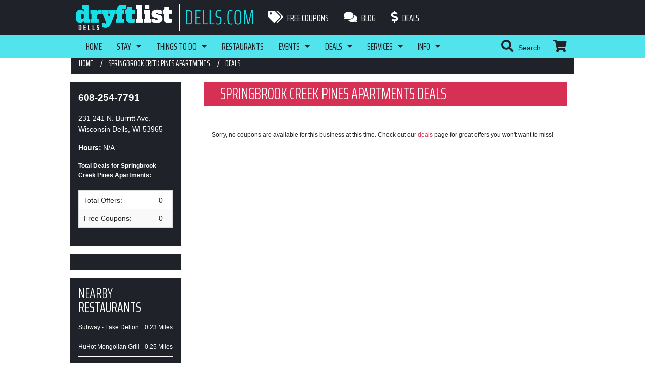

--- FILE ---
content_type: text/html; charset=UTF-8
request_url: https://www.dells.com/deals/springbrook-creek-pines-apartments/
body_size: 16392
content:
<!doctype html>
<html xmlns="http://www.w3.org/1999/xhtml">
<head>
    <!-- Google Tag Manager -->
    <script>(function(w,d,s,l,i){w[l]=w[l]||[];w[l].push({'gtm.start':
                new Date().getTime(),event:'gtm.js'});var f=d.getElementsByTagName(s)[0],
            j=d.createElement(s),dl=l!='dataLayer'?'&l='+l:'';j.async=true;j.src=
            'https://www.googletagmanager.com/gtm.js?id='+i+dl;f.parentNode.insertBefore(j,f);
        })(window,document,'script','dataLayer','GTM-MCBDGTN');</script>
    <!-- End Google Tag Manager -->
    <meta http-equiv="Content-Type" content="text/html; charset=utf-8"/>
    <meta name="viewport" content="initial-scale=1, maximum-scale=1">
    <meta name="referrer" content="always"/>
    <meta http-equiv="Page-Enter" content="blendTrans(Duration=0.1)">
    <link href="https://plus.google.com/112997366041802689800/" rel="author"/>
    <link href="https://plus.google.com/112997366041802689800/" rel="publisher"/>
    <title>Springbrook Creek Pines Apartments | Special Offers & Coupons Jan 2026</title>
	<meta name='robots' content='index, follow, max-image-preview:large, max-snippet:-1, max-video-preview:-1' />

	<!-- This site is optimized with the Yoast SEO plugin v26.5 - https://yoast.com/wordpress/plugins/seo/ -->
	<link rel="canonical" href="https://www.dells.com/listing/springbrook-creek-pines-apartments/" />
	<meta property="og:locale" content="en_US" />
	<meta property="og:type" content="article" />
	<meta property="og:title" content="Springbrook Creek Pines Apartments | Reviews &amp; Info" />
	<meta property="og:url" content="https://www.dells.com/listing/springbrook-creek-pines-apartments/" />
	<meta property="og:site_name" content="Wisconsin Dells" />
	<meta property="article:publisher" content="https://www.facebook.com/wisconsindellsvacation" />
	<meta property="article:modified_time" content="2015-02-27T16:35:13+00:00" />
	<meta name="twitter:card" content="summary_large_image" />
	<meta name="twitter:site" content="@Wisconsin_Dells" />
	<script type="application/ld+json" class="yoast-schema-graph">{"@context":"https://schema.org","@graph":[{"@type":"WebPage","@id":"https://www.dells.com/listing/springbrook-creek-pines-apartments/","url":"https://www.dells.com/listing/springbrook-creek-pines-apartments/","name":"Springbrook Creek Pines Apartments | Reviews & Info","isPartOf":{"@id":"https://www.dells.com/#website"},"datePublished":"2014-11-20T18:01:08+00:00","dateModified":"2015-02-27T16:35:13+00:00","breadcrumb":{"@id":"https://www.dells.com/listing/springbrook-creek-pines-apartments/#breadcrumb"},"inLanguage":"en-US","potentialAction":[{"@type":"ReadAction","target":["https://www.dells.com/listing/springbrook-creek-pines-apartments/"]}]},{"@type":"BreadcrumbList","@id":"https://www.dells.com/listing/springbrook-creek-pines-apartments/#breadcrumb","itemListElement":[{"@type":"ListItem","position":1,"name":"Home","item":"https://www.dells.com/"},{"@type":"ListItem","position":2,"name":"Listings","item":"https://www.dells.com/listing/"},{"@type":"ListItem","position":3,"name":"Springbrook Creek Pines Apartments"}]},{"@type":"WebSite","@id":"https://www.dells.com/#website","url":"https://www.dells.com/","name":"Wisconsin Dells","description":"WISCONSIN DELLS TOURISM AUTHORITY &amp; WISCONSIN DELLS VISITOR WEBSITE","potentialAction":[{"@type":"SearchAction","target":{"@type":"EntryPoint","urlTemplate":"https://www.dells.com/?s={search_term_string}"},"query-input":{"@type":"PropertyValueSpecification","valueRequired":true,"valueName":"search_term_string"}}],"inLanguage":"en-US"}]}</script>
	<!-- / Yoast SEO plugin. -->


<link rel='dns-prefetch' href='//ajax.googleapis.com' />
<link rel='dns-prefetch' href='//maps.googleapis.com' />
<link rel='dns-prefetch' href='//meet.jit.si' />
<link rel='dns-prefetch' href='//fonts.googleapis.com' />
<link rel="alternate" title="oEmbed (JSON)" type="application/json+oembed" href="https://www.dells.com/wp-json/oembed/1.0/embed?url=https%3A%2F%2Fwww.dells.com%2Flisting%2Fspringbrook-creek-pines-apartments%2F" />
<link rel="alternate" title="oEmbed (XML)" type="text/xml+oembed" href="https://www.dells.com/wp-json/oembed/1.0/embed?url=https%3A%2F%2Fwww.dells.com%2Flisting%2Fspringbrook-creek-pines-apartments%2F&#038;format=xml" />
<style id='wp-img-auto-sizes-contain-inline-css' type='text/css'>
img:is([sizes=auto i],[sizes^="auto," i]){contain-intrinsic-size:3000px 1500px}
/*# sourceURL=wp-img-auto-sizes-contain-inline-css */
</style>
<style id='classic-theme-styles-inline-css' type='text/css'>
/*! This file is auto-generated */
.wp-block-button__link{color:#fff;background-color:#32373c;border-radius:9999px;box-shadow:none;text-decoration:none;padding:calc(.667em + 2px) calc(1.333em + 2px);font-size:1.125em}.wp-block-file__button{background:#32373c;color:#fff;text-decoration:none}
/*# sourceURL=/wp-includes/css/classic-themes.min.css */
</style>
<style id='woocommerce-inline-inline-css' type='text/css'>
.woocommerce form .form-row .required { visibility: visible; }
/*# sourceURL=woocommerce-inline-inline-css */
</style>
<link rel='stylesheet' id='brands-styles-css' href='https://www.dells.com/wp-content/plugins/woocommerce/assets/css/brands.css?ver=10.3.3' type='text/css' media='all' />
<link rel='stylesheet' id='reset-css' href='https://www.dells.com/wp-content/themes/dellstheme/css/normalize.css?ver=1734032210' type='text/css' media='all' />
<link rel='stylesheet' id='foundation-css' href='https://www.dells.com/wp-content/themes/dellstheme/css/foundation.min.css?ver=1734032210' type='text/css' media='all' />
<link rel='stylesheet' id='slick-css' href='https://www.dells.com/wp-content/themes/dellstheme/slick/slick.css?ver=1734032264' type='text/css' media='all' />
<link rel='stylesheet' id='fonts-css' href='https://fonts.googleapis.com/css?family=Saira+Extra+Condensed%3A300%2C400%2C700&#038;ver=6.9' type='text/css' media='all' />
<link rel='stylesheet' id='main-css' href='https://www.dells.com/wp-content/themes/dellstheme/./style.css?ver=1734032264' type='text/css' media='screen' />
<link rel='stylesheet' id='desktop-css' href='https://www.dells.com/wp-content/themes/dellstheme/subtheme_desktop/desktop.css?ver=1734032265' type='text/css' media='screen' />
<link rel='stylesheet' id='evo_font_icons-css' href='//www.dells.com/wp-content/plugins/eventon/assets/fonts/all.css?ver=4.1.1' type='text/css' media='all' />
<style id='evo_dynamic_styles-inline-css' type='text/css'>
.eventon_events_list .eventon_list_event .desc_trig, .evopop_top{background-color:#fafafa}.eventon_events_list .eventon_list_event .desc_trig:hover{background-color:#f4f4f4}.ajde_evcal_calendar .calendar_header p,
				.ajde_evcal_calendar .evcal_evdata_row .evcal_evdata_cell h3.evo_h3,
				.evo_lightbox_content h3.evo_h3,
				body .ajde_evcal_calendar h4.evo_h4, 
				.evo_content_in h4.evo_h4,
				.evo_metarow_ICS .evcal_evdata_cell p a,
				.eventon_events_list .eventon_list_event .evoet_cx span.evcal_desc2, 
				.eventon_list_event .evoet_cx span.evcal_event_title,
				.evoet_cx span.evcal_desc2,	
				.evo_metarow_ICS .evcal_evdata_cell p a, 
				.evo_metarow_learnMICS .evcal_col50 .evcal_evdata_cell p a,
				.eventon_list_event .evo_metarow_locImg p.evoLOCtxt .evo_loc_text_title,		
				.evo_clik_row .evo_h3,
				.evotax_term_card .evotax_term_details h2, 
				.evotax_term_card h3.evotax_term_subtitle,
				.ajde_evcal_calendar .evo_sort_btn,
				.eventon_main_section  #evcal_cur,	
				.ajde_evcal_calendar .calendar_header p.evo_month_title,		
				.ajde_evcal_calendar .eventon_events_list .evcal_month_line p,
				.eventon_events_list .eventon_list_event .evcal_cblock,			
				.ajde_evcal_calendar .evcal_month_line,
				.eventon_event .event_excerpt_in h3,
				.ajde_evcal_calendar .evo_footer_nav p.evo_month_title,
				.evo_eventon_live_now_section h3,
				.evo_tab_view .evo_tabs p.evo_tab,
				.evo_metarow_virtual .evo_live_now_tag,#eventon_form h2, 
				#eventon_form h3,
				#eventon_form p #evoau_submit, 
				a.evoAU_form_trigger_btn, 
				.evoau_submission_form .msub_row a, 
				.row .enterNew,
				.evoau_submission_form .formBtnS{font-family:Saira Extra Condensed}.ajde_evcal_calendar .eventon_events_list p,
				.eventon_events_list .eventon_list_event .evoet_cx span, 
				.evo_pop_body .evoet_cx span,
				.eventon_events_list .eventon_list_event .evoet_cx span.evcal_event_subtitle, 
				.evo_pop_body .evoet_cx span.evcal_event_subtitle,
				.ajde_evcal_calendar .eventon_list_event .event_description .evcal_btn, 
				.evo_pop_body .evcal_btn, .evcal_btn,
				.eventon_events_list .eventon_list_event .cancel_event .evo_event_headers, 
				.evo_pop_body .evo_event_headers.canceled,
				.eventon_events_list .eventon_list_event .evcal_list_a .evo_above_title span,
				.evo_pop_body .evcal_list_a .evo_above_title span,
				.evcal_evdata_row.evcal_event_details .evcal_evdata_cell p,
				#evcal_list .eventon_list_event .evoInput, .evo_pop_body .evoInput,
				.evcal_evdata_row .evcal_evdata_cell p, 
				#evcal_list .eventon_list_event p.no_events,
				.ajde_evcal_calendar .eventon_events_list .eventon_desc_in ul,
				.evo_elms em.evo_tooltip_box,
				.evo_cal_above span,
				.ajde_evcal_calendar .calendar_header .evo_j_dates .legend,
				.eventon_sort_line p, .eventon_filter_line p, .evcal_evdata_row,#eventon_form p input, 
				#eventon_form p textarea, 
				#eventon_form p select, 
				#eventon_form p.dropdown_row select,
				.evoau_cat_select_field,
				#eventon_form p select.evoau_location_select,
				#eventon_form p label,
				.evoau_selectmul,
				.row .evoau_img_preview span,
				.evoau_file_field span.evoau_img_btn,
				.eventon_au_form_section.overLay .closeForm{font-family:Helvetica, Arial, sans-serif}.ajde_evcal_calendar .evo_sort_btn, .eventon_sf_field p, .evo_srt_sel p.fa{color:#B8B8B8}.ajde_evcal_calendar .evo_sort_btn:hover{color:#d8d8d8}#evcal_list .eventon_list_event .evoet_cx em,  .evo_lightboxes .evoet_cx em{color:#ffffff}#evcal_list .eventon_list_event .evoet_cx em a{color:#c8c8c8}
				#evcal_list .eventon_list_event .event_description .evcal_btn, 
				body .evo_lightboxes .evo_lightbox_body.evo_pop_body .evcal_btn,
				.ajde_evcal_calendar .eventon_list_event .event_description .evcal_btn, 
				.evo_lightbox .evcal_btn, body .evcal_btn,
				.evo_lightbox.eventon_events_list .eventon_list_event a.evcal_btn,
				.evcal_btn{color:#ffffff;background:#237ebd;}#evcal_list .eventon_list_event .event_description .evcal_btn:hover, 
				body .evo_lightboxes .evo_lightbox_body.evo_pop_body .evcal_btn:hover,
				.ajde_evcal_calendar .eventon_list_event .event_description .evcal_btn:hover, 
				.evo_pop_body .evcal_btn:hover, .evcal_btn:hover,.evcal_evdata_row.evo_clik_row:hover{color:#ffffff;background:#237ebd;}.evcal_evdata_row.evo_clik_row:hover &gt; *, .evcal_evdata_row.evo_clik_row:hover i{color:#ffffff}.eventon_list_event .evo_btn_secondary, 
				.ajde_evcal_calendar .eventon_list_event .event_description .evcal_btn.evo_btn_secondary,
				.evo_lightbox .evcal_btn.evo_btn_secondary, 
				body .evcal_btn.evo_btn_secondary,
				#evcal_list .eventon_list_event .event_description .evcal_btn.evo_btn_secondary,
				.evcal_btn.evo_btn_secondary,
				.evo_btn_secondary{color:#ffffff;background:#d2d2d2;}.eventon_list_event .evo_btn_secondary:hover, 
				.ajde_evcal_calendar .eventon_list_event .event_description .evcal_btn.evo_btn_secondary:hover,
				.evo_lightbox .evcal_btn.evo_btn_secondary:hover, 
				body .evcal_btn.evo_btn_secondary:hover,
				#evcal_list .eventon_list_event .event_description .evcal_btn.evo_btn_secondary:hover,
				.eventon_list_event .evo_btn_secondary:hover, 
				.evcal_btn.evo_btn_secondary:hover,
				.evo_btn_secondary:hover{color:#ffffff;background:#bebebe;}.evcal_evdata_row .evcal_evdata_icons i, .evcal_evdata_row .evcal_evdata_custometa_icons i{color:#6B6B6B;font-size:10px;}.evcal_evdata_row .evcal_evdata_cell h3, .evo_clik_row .evo_h3{font-size:18px}#evcal_list .eventon_list_event .evcal_cblock, .evo_lightboxes .evo_pop_body .evcal_cblock{color:#ABABAB}.evcal_evdata_row .evcal_evdata_cell h2, .evcal_evdata_row .evcal_evdata_cell h3, .evorow .evo_clik_row h3, 
			.evcal_evdata_row .evcal_evdata_cell h3 a{color:#6B6B6B}#evcal_list .eventon_list_event .evcal_eventcard p, 
				.ajde_evcal_calendar .eventon_events_list .eventon_desc_in ul,
				.evo_lightboxes .evo_pop_body .evcal_evdata_row .evcal_evdata_cell p,
				.evo_lightboxes .evcal_evdata_cell p a{color:#656565}.ajde_evcal_calendar #evcal_head.calendar_header #evcal_cur, .ajde_evcal_calendar .evcal_month_line p, .ajde_evcal_calendar .evo_footer_nav p.evo_month_title{color:#C6C6C6}.eventon_events_list .eventon_list_event .event_description, .evo_lightbox.eventcard .evo_lightbox_body{background-color:#eaeaea}.evocard_box{background-color:#f3f3f3}.evcal_event_details .evcal_evdata_cell.shorter_desc .eventon_desc_in:after{background:linear-gradient(to top,	#f3f3f3 20%, #f3f3f300 80%)}.event_description .bordb, #evcal_list .bordb, .eventon_events_list .eventon_list_event .event_description, .bordr, #evcal_list,
					#evcal_list p.desc_trig_outter, 
					.evopop_top,
					.evo_pop_body .bordb{border-color:#cdcdcd}.eventon_events_list .eventon_list_event .evcal_list_a.featured_event{background-color:#fff6e2}.eventon_events_list .eventon_list_event .evcal_list_a.featured_event:hover{background-color:#ffecc5}.eventon_events_list .eventon_list_event .evoet_cx span.evo_above_title span.featured, .evo_pop_body .evoet_cx span.evo_above_title span.featured{color:#ffffff;background-color:#ffcb55;}.evcal_desc3 .evo_ep_bar b, .evcal_desc3 .evo_ep_bar b:before{background-color:#f79191}.evcal_desc3 .evo_ep_bar.evo_completed b{background-color:#9a9a9a}.ajde_evcal_calendar.color #evcal_list .eventon_list_event .evcal_cblock, .ajde_evcal_calendar.color #evcal_list .eventon_list_event .evoet_cx span.evcal_event_title, 
				.ajde_evcal_calendar.color #evcal_list .eventon_list_event .evoet_cx span.evcal_event_subtitle, 
				.ajde_evcal_calendar.color #evcal_list .eventon_list_event .evoet_cx em, 
				.ajde_evcal_calendar.color #evcal_list .eventon_list_event .eventon_list_event .evoet_cx .evcal_desc_info, 
				.ajde_evcal_calendar.color .eventon_events_list .eventon_list_event .evcal_cblock em.evo_day, 
				.ajde_evcal_calendar.color .evoet_cx .evo_below_title .status_reason, 
				.ajde_evcal_calendar.color .evoet_cx .evo_tz_time .evo_tz, 
				.ajde_evcal_calendar.color .evoet_cx .evo_mytime.tzo_trig i, 
				.ajde_evcal_calendar.color .evoet_cx .evo_mytime.tzo_trig b, 
				.ajde_evcal_calendar.color .evoet_cx .evcal_desc3 em i, 
				.ajde_evcal_calendar.color .evoet_cx .evcal_desc3 .evo_ep_pre, 
				.ajde_evcal_calendar.color .evoet_cx .evcal_desc3 .evo_ep_time, 
				.ajde_evcal_calendar.color .evoet_cx .evo_mytime.tzo_trig:hover i, 
				.ajde_evcal_calendar.color .evoet_cx .evo_mytime.tzo_trig:hover b, 
				.evo_lightboxes .color.eventon_list_event .evoet_cx .evo_below_title .status_reason, 
				.evo_lightboxes .color.eventon_list_event .evcal_cblock, 
				.evo_lightboxes .color.eventon_list_event .evoet_cx span.evcal_event_title,
				 .evo_lightboxes .color.eventon_list_event .evoet_cx span.evcal_event_subtitle, 
				 .evo_lightboxes .color.eventon_list_event .evoet_cx em, 
				 .evo_lightboxes .color.eventon_list_event .evoet_cx .evcal_desc_info, 
				 .evo_lightboxes .color.eventon_list_event .evcal_cblock em.evo_day, 
				 .evo_lightboxes .color.eventon_list_event .evoet_cx .evo_tz_time &gt; *,
				  .evo_lightboxes .color.eventon_list_event .evoet_cx .evo_mytime.tzo_trig i,
				  .evo_lightboxes .color.eventon_list_event .evoet_cx .evo_mytime.tzo_trig b{color:#ffffff}.event_description .evcal_close{background-color:#eaeaea}.event_description .evcal_close:hover{background-color:#c7c7c7}.evo_lightboxes .evopopclose, .evo_lightboxes .evolbclose{background-color:#000000}.evo_lightboxes .evopopclose:hover, .evo_lightboxes .evolbclose:hover{background-color:#cfcfcf}.evo_lightboxes .evolbclose:before, .evo_lightboxes .evolbclose:after{background-color:#666666}.evo_lightboxes .evolbclose:hover:before, .evo_lightboxes .evolbclose:hover:after{background-color:#666666}#evcal_list .evorow.getdirections, .evo_pop_body .evorow.getdirections{background-color:#ffffff}#evcal_list .evorow.getdirections .evoInput, .evo_pop_body .evorow.getdirections .evoInput{color:#888888}#evcal_list .evorow.getdirections .evcalicon_9 i, .evo_pop_body .evorow.getdirections .evcalicon_9 i{color:#858585}.ajde_evcal_calendar.clean #evcal_list.eventon_events_list .eventon_list_event p .evoet_cx span.evcal_event_title,
				.evo_lightboxes .evo_pop_body .evoet_cx span.evcal_desc2{color:#6B6B6B}.eventon_events_list .eventon_list_event .evoet_cx span.evcal_event_subtitle, 
				.evo_lightboxes .evo_pop_body .evoet_cx span.evcal_event_subtitle{color:#6B6B6B}.fp_popup_option i{color:#999;font-size:22px;}.evo_cal_above span{color:#ffffff;background-color:#d3d3d3;}.evo_cal_above span:hover{color:#ffffff;background-color:#d3d3d3;}.evo_cal_above span.evo-gototoday-btn{color:#ffffff;background-color:#ADADAD;}.evo_cal_above span.evo-gototoday-btn:hover{color:#ffffff;background-color:#d3d3d3;}.ajde_evcal_calendar .calendar_header .evo_j_dates .legend a{color:#ffffff;background-color:#ECECEC;}.ajde_evcal_calendar .calendar_header .evo_j_dates .legend a:hover{color:#ffffff;background-color:#c3c3c3;}.ajde_evcal_calendar .calendar_header .evo_j_dates .legend a.current{color:#ffffff;background-color:#CFCFCF;}.ajde_evcal_calendar .calendar_header .evo_j_dates .legend a.set{color:#ffffff;background-color:#888888;}.ajde_evcal_calendar .calendar_header .evcal_arrows, .evo_footer_nav .evcal_arrows{border-color:#e2e2e2;background-color:#ffffff;}.ajde_evcal_calendar .calendar_header .evcal_arrows:hover, .evo_footer_nav .evcal_arrows:hover{border-color:#e2e2e2;background-color:#ededed;}.ajde_evcal_calendar .calendar_header .evcal_arrows:before,
	.evo_footer_nav .evcal_arrows:before{border-color:#e2e2e2}.ajde_evcal_calendar .calendar_header .evcal_arrows.evcal_btn_next:hover:before,
.ajde_evcal_calendar .calendar_header .evcal_arrows.evcal_btn_prev:hover:before,
	.evo_footer_nav .evcal_arrows.evcal_btn_prev:hover:before,
	.evo_footer_nav .evcal_arrows.evcal_btn_next:hover:before{border-color:#ffffff}.eventon_events_list .eventon_list_event .evoet_cx span.evo_above_title span, .evo_pop_body .evoet_cx span.evo_above_title span{color:#ffffff;background-color:#F79191;}.eventon_events_list .eventon_list_event .evoet_cx span.evo_above_title span.canceled, .evo_pop_body .evoet_cx span.evo_above_title span.canceled{color:#ffffff;background-color:#F79191;}.eventon_events_list .eventon_list_event .evoet_cx span.evo_above_title span.postponed, .evo_pop_body .evoet_cx span.evo_above_title span.postponed{color:#ffffff;background-color:#e3784b;}.eventon_events_list .eventon_list_event .evoet_cx span.evo_above_title span.movedonline, .evo_pop_body .evoet_cx span.evo_above_title span.movedonline{color:#ffffff;background-color:#6edccd;}.eventon_events_list .eventon_list_event .evoet_cx span.evo_above_title span.rescheduled, .evo_pop_body .evoet_cx span.evo_above_title span.rescheduled{color:#ffffff;background-color:#67ef78;}.ajde_evcal_calendar .eventon_events_list .eventon_list_event .cancel_event.evcal_list_a, .evo_lightbox_body.eventon_list_event.cancel_event .evopop_top{background-color:#464646}.eventon_events_list .eventon_list_event .cancel_event.evcal_list_a:before{color:#333333}#eventon_loadbar{background-color:#efefef}#eventon_loadbar:before{background-color:#f5b87a}.evoet_cx .evcal_desc3 em.evocmd_button, #evcal_list .evoet_cx .evcal_desc3 em.evocmd_button{color:#ffffff;background-color:#237dbd;}.evo_repeat_series_dates span{color:#656565;background-color:#dedede;}.evo_metarow_socialmedia a.evo_ss:hover{background-color:#9e9e9e;}.evo_metarow_socialmedia a.evo_ss i{color:#d4d4d4;}.evo_metarow_socialmedia a.evo_ss:hover i{color:#9e9e9e;}.evo_metarow_socialmedia .evo_sm{border-color:#cdcdcd}.eventon_events_list .evoShow_more_events span{background-color:#b4b4b4;color:#ffffff;}.evo_card_health_boxes .evo_health_b{background-color:#ececec;color:#8d8d8d;}.evo_card_health_boxes .evo_health_b svg, .evo_card_health_boxes .evo_health_b i.fa{fill:#8d8d8d;color:#8d8d8d;}.evo_health_b.ehb_other{border-color:#e8e8e8}.eventon_list_event .evoet_cx em.evo_mytime.tzo_trig i
				{color:#2eb4dc}.eventon_list_event .evoet_cx em.evo_mytime,
				.eventon_list_event .evoet_cx em.evo_mytime.tzo_trig:hover,
				.eventon_list_event .evoet_cx em.evo_mytime,
				.eventon_list_event .evcal_evdata_cell .evo_mytime,
				.eventon_list_event .evcal_evdata_cell .evo_mytime.tzo_trig{background-color:#2eb4dc}.eventon_list_event .evoet_cx em.evo_mytime &gt;*, 
				.eventon_list_event .evcal_evdata_cell .evo_mytime &gt;*,
				.eventon_list_event .evoet_cx em.evo_mytime.tzo_trig:hover &gt;*{color:#ffffff}.eventon_events_list .evose_repeat_header span.title{background-color:#fed584;color:#808080;}.eventon_events_list .evose_repeat_header p{background-color:#ffe3ad}.eventon_events_list .evose_repeat_header .ri_nav a, 
				.eventon_events_list .evose_repeat_header .ri_nav a:visited, 
				.eventon_events_list .evose_repeat_header .ri_nav a:hover{color:#808080}.eventon_events_list .evose_repeat_header .ri_nav b{border-color:#808080}body .EVOSR_section a.evo_do_search, body a.evosr_search_btn, .evo_search_bar_in a.evosr_search_btn{color:#3d3d3d}body .EVOSR_section a.evo_do_search:hover, body a.evosr_search_btn:hover, .evo_search_bar_in a.evosr_search_btn:hover{color:#bbbbbb}.EVOSR_section input, .evo_search_bar input{border-color:#ededed;background-color:#ffffff;}.evosr_blur{background-color:#f9d789;color:#14141E;}.evosr_blur{background-color:#e6e6e6;color:#ffffff;}.evo_search_results_count span{background-color:#d2d2d2;color:#f9d789;}.EVOSR_section input:hover, .evo_search_bar input:hover{color:#c5c5c5}.evo_search_results_count{color:#14141E}.evo_eventon_live_now_section h3{color:#8e8e8e}.evo_eventon_live_now_section .evo_eventon_now_next{background-color:#ececec}.evo_eventon_live_now_section .evo_eventon_now_next h3{color:#8e8e8e}.evo_eventon_live_now_section .evo_eventon_now_next h3 .evo_countdowner{background-color:#a5a5a5;color:#ffffff;}.evo_eventon_live_now_section p.evo_eventon_no_events_now{background-color:#d6f5d2;color:#888888;}.eventon_fc_days .evo_fc_day{background-color:#ffffff;color:#d4d4d4;}.eventon_fc_days .evo_fc_day:hover{background-color:#fbfbfb;color:#9e9e9e;}.eventon_fc_days .evo_fc_day.has_events{background-color:#ffffff;color:#dfa872;}.eventon_fc_days .evo_fc_day.has_events:hover{background-color:#fbfbfb;color:#9e9e9e;}.eventon_fullcal .eventon_fc_days .evo_fc_day.on_focus{background-color:#f7f7f7;color:#d4d4d4;}.eventon_fullcal .eventon_fc_days .evo_fc_day.on_focus:hover{background-color:#fbfbfb;color:#9e9e9e;}.eventon_fc_daynames .evo_fc_day{color:#9e9e9e}.eventon_fc_daynames .evo_fc_day:hover{color:#d4d4d4}.eventon_fc_days .evo_fc_day.today:before{background-color:#ef9a93}.evofc_title_tip, .evoFC_tip{background-color:#808080;color:#f7f7f7;}.evoau_submission_form .submit_row input{color:#ffffff;background:#237ebd;}.evoau_submission_form .submit_row input:hover{color:#ffffff;background-color:#237ebd;}.evoau_submission_form #evoau_form p #evoau_submit, body a.evoAU_form_trigger_btn, body .evoau_submission_form .msub_row a, body .evcal_btn.evoau, body .evoau_submission_form.loginneeded .evcal_btn{color:#ffffff;background-color:#1d6ca1;}body .evoau_submission_form{border-color:#d9d7d7;background-color:#ffffff;}body #evoau_form .row .enterNew{color:#ffffff;background-color:#237ebd;}body .evoau_submission_form h2, body .evoau_submission_form h3{color:#9e9e9e}body .evoau_submission_form p label{color:#878787}body .evoau_submission_form .evoau_table .row:hover{background-color:#F9F9F9}.evcal_evdata_img{height:300px}.evcal_cblock .evo_start em.month, .evcal_cblock .evo_end em.month, .evcal_cblock .evo_start em.day {
    font-size: 16px;
}

.evcal_cblock .evo_start {
    font-size: 31px;
}

.eventon_events_list .eventon_list_event .evcal_desc span.evcal_desc2, .evo_pop_body .evcal_desc span.evcal_desc2 {
    font-size: 28px;
}
.eventon_events_list .eventon_list_event .desc_trig, .evopop_top{background-color:#fafafa}.eventon_events_list .eventon_list_event .desc_trig:hover{background-color:#f4f4f4}.ajde_evcal_calendar .calendar_header p,
				.ajde_evcal_calendar .evcal_evdata_row .evcal_evdata_cell h3.evo_h3,
				.evo_lightbox_content h3.evo_h3,
				body .ajde_evcal_calendar h4.evo_h4, 
				.evo_content_in h4.evo_h4,
				.evo_metarow_ICS .evcal_evdata_cell p a,
				.eventon_events_list .eventon_list_event .evoet_cx span.evcal_desc2, 
				.eventon_list_event .evoet_cx span.evcal_event_title,
				.evoet_cx span.evcal_desc2,	
				.evo_metarow_ICS .evcal_evdata_cell p a, 
				.evo_metarow_learnMICS .evcal_col50 .evcal_evdata_cell p a,
				.eventon_list_event .evo_metarow_locImg p.evoLOCtxt .evo_loc_text_title,		
				.evo_clik_row .evo_h3,
				.evotax_term_card .evotax_term_details h2, 
				.evotax_term_card h3.evotax_term_subtitle,
				.ajde_evcal_calendar .evo_sort_btn,
				.eventon_main_section  #evcal_cur,	
				.ajde_evcal_calendar .calendar_header p.evo_month_title,		
				.ajde_evcal_calendar .eventon_events_list .evcal_month_line p,
				.eventon_events_list .eventon_list_event .evcal_cblock,			
				.ajde_evcal_calendar .evcal_month_line,
				.eventon_event .event_excerpt_in h3,
				.ajde_evcal_calendar .evo_footer_nav p.evo_month_title,
				.evo_eventon_live_now_section h3,
				.evo_tab_view .evo_tabs p.evo_tab,
				.evo_metarow_virtual .evo_live_now_tag,#eventon_form h2, 
				#eventon_form h3,
				#eventon_form p #evoau_submit, 
				a.evoAU_form_trigger_btn, 
				.evoau_submission_form .msub_row a, 
				.row .enterNew,
				.evoau_submission_form .formBtnS{font-family:Saira Extra Condensed}.ajde_evcal_calendar .eventon_events_list p,
				.eventon_events_list .eventon_list_event .evoet_cx span, 
				.evo_pop_body .evoet_cx span,
				.eventon_events_list .eventon_list_event .evoet_cx span.evcal_event_subtitle, 
				.evo_pop_body .evoet_cx span.evcal_event_subtitle,
				.ajde_evcal_calendar .eventon_list_event .event_description .evcal_btn, 
				.evo_pop_body .evcal_btn, .evcal_btn,
				.eventon_events_list .eventon_list_event .cancel_event .evo_event_headers, 
				.evo_pop_body .evo_event_headers.canceled,
				.eventon_events_list .eventon_list_event .evcal_list_a .evo_above_title span,
				.evo_pop_body .evcal_list_a .evo_above_title span,
				.evcal_evdata_row.evcal_event_details .evcal_evdata_cell p,
				#evcal_list .eventon_list_event .evoInput, .evo_pop_body .evoInput,
				.evcal_evdata_row .evcal_evdata_cell p, 
				#evcal_list .eventon_list_event p.no_events,
				.ajde_evcal_calendar .eventon_events_list .eventon_desc_in ul,
				.evo_elms em.evo_tooltip_box,
				.evo_cal_above span,
				.ajde_evcal_calendar .calendar_header .evo_j_dates .legend,
				.eventon_sort_line p, .eventon_filter_line p, .evcal_evdata_row,#eventon_form p input, 
				#eventon_form p textarea, 
				#eventon_form p select, 
				#eventon_form p.dropdown_row select,
				.evoau_cat_select_field,
				#eventon_form p select.evoau_location_select,
				#eventon_form p label,
				.evoau_selectmul,
				.row .evoau_img_preview span,
				.evoau_file_field span.evoau_img_btn,
				.eventon_au_form_section.overLay .closeForm{font-family:Helvetica, Arial, sans-serif}.ajde_evcal_calendar .evo_sort_btn, .eventon_sf_field p, .evo_srt_sel p.fa{color:#B8B8B8}.ajde_evcal_calendar .evo_sort_btn:hover{color:#d8d8d8}#evcal_list .eventon_list_event .evoet_cx em,  .evo_lightboxes .evoet_cx em{color:#ffffff}#evcal_list .eventon_list_event .evoet_cx em a{color:#c8c8c8}
				#evcal_list .eventon_list_event .event_description .evcal_btn, 
				body .evo_lightboxes .evo_lightbox_body.evo_pop_body .evcal_btn,
				.ajde_evcal_calendar .eventon_list_event .event_description .evcal_btn, 
				.evo_lightbox .evcal_btn, body .evcal_btn,
				.evo_lightbox.eventon_events_list .eventon_list_event a.evcal_btn,
				.evcal_btn{color:#ffffff;background:#237ebd;}#evcal_list .eventon_list_event .event_description .evcal_btn:hover, 
				body .evo_lightboxes .evo_lightbox_body.evo_pop_body .evcal_btn:hover,
				.ajde_evcal_calendar .eventon_list_event .event_description .evcal_btn:hover, 
				.evo_pop_body .evcal_btn:hover, .evcal_btn:hover,.evcal_evdata_row.evo_clik_row:hover{color:#ffffff;background:#237ebd;}.evcal_evdata_row.evo_clik_row:hover &gt; *, .evcal_evdata_row.evo_clik_row:hover i{color:#ffffff}.eventon_list_event .evo_btn_secondary, 
				.ajde_evcal_calendar .eventon_list_event .event_description .evcal_btn.evo_btn_secondary,
				.evo_lightbox .evcal_btn.evo_btn_secondary, 
				body .evcal_btn.evo_btn_secondary,
				#evcal_list .eventon_list_event .event_description .evcal_btn.evo_btn_secondary,
				.evcal_btn.evo_btn_secondary,
				.evo_btn_secondary{color:#ffffff;background:#d2d2d2;}.eventon_list_event .evo_btn_secondary:hover, 
				.ajde_evcal_calendar .eventon_list_event .event_description .evcal_btn.evo_btn_secondary:hover,
				.evo_lightbox .evcal_btn.evo_btn_secondary:hover, 
				body .evcal_btn.evo_btn_secondary:hover,
				#evcal_list .eventon_list_event .event_description .evcal_btn.evo_btn_secondary:hover,
				.eventon_list_event .evo_btn_secondary:hover, 
				.evcal_btn.evo_btn_secondary:hover,
				.evo_btn_secondary:hover{color:#ffffff;background:#bebebe;}.evcal_evdata_row .evcal_evdata_icons i, .evcal_evdata_row .evcal_evdata_custometa_icons i{color:#6B6B6B;font-size:10px;}.evcal_evdata_row .evcal_evdata_cell h3, .evo_clik_row .evo_h3{font-size:18px}#evcal_list .eventon_list_event .evcal_cblock, .evo_lightboxes .evo_pop_body .evcal_cblock{color:#ABABAB}.evcal_evdata_row .evcal_evdata_cell h2, .evcal_evdata_row .evcal_evdata_cell h3, .evorow .evo_clik_row h3, 
			.evcal_evdata_row .evcal_evdata_cell h3 a{color:#6B6B6B}#evcal_list .eventon_list_event .evcal_eventcard p, 
				.ajde_evcal_calendar .eventon_events_list .eventon_desc_in ul,
				.evo_lightboxes .evo_pop_body .evcal_evdata_row .evcal_evdata_cell p,
				.evo_lightboxes .evcal_evdata_cell p a{color:#656565}.ajde_evcal_calendar #evcal_head.calendar_header #evcal_cur, .ajde_evcal_calendar .evcal_month_line p, .ajde_evcal_calendar .evo_footer_nav p.evo_month_title{color:#C6C6C6}.eventon_events_list .eventon_list_event .event_description, .evo_lightbox.eventcard .evo_lightbox_body{background-color:#eaeaea}.evocard_box{background-color:#f3f3f3}.evcal_event_details .evcal_evdata_cell.shorter_desc .eventon_desc_in:after{background:linear-gradient(to top,	#f3f3f3 20%, #f3f3f300 80%)}.event_description .bordb, #evcal_list .bordb, .eventon_events_list .eventon_list_event .event_description, .bordr, #evcal_list,
					#evcal_list p.desc_trig_outter, 
					.evopop_top,
					.evo_pop_body .bordb{border-color:#cdcdcd}.eventon_events_list .eventon_list_event .evcal_list_a.featured_event{background-color:#fff6e2}.eventon_events_list .eventon_list_event .evcal_list_a.featured_event:hover{background-color:#ffecc5}.eventon_events_list .eventon_list_event .evoet_cx span.evo_above_title span.featured, .evo_pop_body .evoet_cx span.evo_above_title span.featured{color:#ffffff;background-color:#ffcb55;}.evcal_desc3 .evo_ep_bar b, .evcal_desc3 .evo_ep_bar b:before{background-color:#f79191}.evcal_desc3 .evo_ep_bar.evo_completed b{background-color:#9a9a9a}.ajde_evcal_calendar.color #evcal_list .eventon_list_event .evcal_cblock, .ajde_evcal_calendar.color #evcal_list .eventon_list_event .evoet_cx span.evcal_event_title, 
				.ajde_evcal_calendar.color #evcal_list .eventon_list_event .evoet_cx span.evcal_event_subtitle, 
				.ajde_evcal_calendar.color #evcal_list .eventon_list_event .evoet_cx em, 
				.ajde_evcal_calendar.color #evcal_list .eventon_list_event .eventon_list_event .evoet_cx .evcal_desc_info, 
				.ajde_evcal_calendar.color .eventon_events_list .eventon_list_event .evcal_cblock em.evo_day, 
				.ajde_evcal_calendar.color .evoet_cx .evo_below_title .status_reason, 
				.ajde_evcal_calendar.color .evoet_cx .evo_tz_time .evo_tz, 
				.ajde_evcal_calendar.color .evoet_cx .evo_mytime.tzo_trig i, 
				.ajde_evcal_calendar.color .evoet_cx .evo_mytime.tzo_trig b, 
				.ajde_evcal_calendar.color .evoet_cx .evcal_desc3 em i, 
				.ajde_evcal_calendar.color .evoet_cx .evcal_desc3 .evo_ep_pre, 
				.ajde_evcal_calendar.color .evoet_cx .evcal_desc3 .evo_ep_time, 
				.ajde_evcal_calendar.color .evoet_cx .evo_mytime.tzo_trig:hover i, 
				.ajde_evcal_calendar.color .evoet_cx .evo_mytime.tzo_trig:hover b, 
				.evo_lightboxes .color.eventon_list_event .evoet_cx .evo_below_title .status_reason, 
				.evo_lightboxes .color.eventon_list_event .evcal_cblock, 
				.evo_lightboxes .color.eventon_list_event .evoet_cx span.evcal_event_title,
				 .evo_lightboxes .color.eventon_list_event .evoet_cx span.evcal_event_subtitle, 
				 .evo_lightboxes .color.eventon_list_event .evoet_cx em, 
				 .evo_lightboxes .color.eventon_list_event .evoet_cx .evcal_desc_info, 
				 .evo_lightboxes .color.eventon_list_event .evcal_cblock em.evo_day, 
				 .evo_lightboxes .color.eventon_list_event .evoet_cx .evo_tz_time &gt; *,
				  .evo_lightboxes .color.eventon_list_event .evoet_cx .evo_mytime.tzo_trig i,
				  .evo_lightboxes .color.eventon_list_event .evoet_cx .evo_mytime.tzo_trig b{color:#ffffff}.event_description .evcal_close{background-color:#eaeaea}.event_description .evcal_close:hover{background-color:#c7c7c7}.evo_lightboxes .evopopclose, .evo_lightboxes .evolbclose{background-color:#000000}.evo_lightboxes .evopopclose:hover, .evo_lightboxes .evolbclose:hover{background-color:#cfcfcf}.evo_lightboxes .evolbclose:before, .evo_lightboxes .evolbclose:after{background-color:#666666}.evo_lightboxes .evolbclose:hover:before, .evo_lightboxes .evolbclose:hover:after{background-color:#666666}#evcal_list .evorow.getdirections, .evo_pop_body .evorow.getdirections{background-color:#ffffff}#evcal_list .evorow.getdirections .evoInput, .evo_pop_body .evorow.getdirections .evoInput{color:#888888}#evcal_list .evorow.getdirections .evcalicon_9 i, .evo_pop_body .evorow.getdirections .evcalicon_9 i{color:#858585}.ajde_evcal_calendar.clean #evcal_list.eventon_events_list .eventon_list_event p .evoet_cx span.evcal_event_title,
				.evo_lightboxes .evo_pop_body .evoet_cx span.evcal_desc2{color:#6B6B6B}.eventon_events_list .eventon_list_event .evoet_cx span.evcal_event_subtitle, 
				.evo_lightboxes .evo_pop_body .evoet_cx span.evcal_event_subtitle{color:#6B6B6B}.fp_popup_option i{color:#999;font-size:22px;}.evo_cal_above span{color:#ffffff;background-color:#d3d3d3;}.evo_cal_above span:hover{color:#ffffff;background-color:#d3d3d3;}.evo_cal_above span.evo-gototoday-btn{color:#ffffff;background-color:#ADADAD;}.evo_cal_above span.evo-gototoday-btn:hover{color:#ffffff;background-color:#d3d3d3;}.ajde_evcal_calendar .calendar_header .evo_j_dates .legend a{color:#ffffff;background-color:#ECECEC;}.ajde_evcal_calendar .calendar_header .evo_j_dates .legend a:hover{color:#ffffff;background-color:#c3c3c3;}.ajde_evcal_calendar .calendar_header .evo_j_dates .legend a.current{color:#ffffff;background-color:#CFCFCF;}.ajde_evcal_calendar .calendar_header .evo_j_dates .legend a.set{color:#ffffff;background-color:#888888;}.ajde_evcal_calendar .calendar_header .evcal_arrows, .evo_footer_nav .evcal_arrows{border-color:#e2e2e2;background-color:#ffffff;}.ajde_evcal_calendar .calendar_header .evcal_arrows:hover, .evo_footer_nav .evcal_arrows:hover{border-color:#e2e2e2;background-color:#ededed;}.ajde_evcal_calendar .calendar_header .evcal_arrows:before,
	.evo_footer_nav .evcal_arrows:before{border-color:#e2e2e2}.ajde_evcal_calendar .calendar_header .evcal_arrows.evcal_btn_next:hover:before,
.ajde_evcal_calendar .calendar_header .evcal_arrows.evcal_btn_prev:hover:before,
	.evo_footer_nav .evcal_arrows.evcal_btn_prev:hover:before,
	.evo_footer_nav .evcal_arrows.evcal_btn_next:hover:before{border-color:#ffffff}.eventon_events_list .eventon_list_event .evoet_cx span.evo_above_title span, .evo_pop_body .evoet_cx span.evo_above_title span{color:#ffffff;background-color:#F79191;}.eventon_events_list .eventon_list_event .evoet_cx span.evo_above_title span.canceled, .evo_pop_body .evoet_cx span.evo_above_title span.canceled{color:#ffffff;background-color:#F79191;}.eventon_events_list .eventon_list_event .evoet_cx span.evo_above_title span.postponed, .evo_pop_body .evoet_cx span.evo_above_title span.postponed{color:#ffffff;background-color:#e3784b;}.eventon_events_list .eventon_list_event .evoet_cx span.evo_above_title span.movedonline, .evo_pop_body .evoet_cx span.evo_above_title span.movedonline{color:#ffffff;background-color:#6edccd;}.eventon_events_list .eventon_list_event .evoet_cx span.evo_above_title span.rescheduled, .evo_pop_body .evoet_cx span.evo_above_title span.rescheduled{color:#ffffff;background-color:#67ef78;}.ajde_evcal_calendar .eventon_events_list .eventon_list_event .cancel_event.evcal_list_a, .evo_lightbox_body.eventon_list_event.cancel_event .evopop_top{background-color:#464646}.eventon_events_list .eventon_list_event .cancel_event.evcal_list_a:before{color:#333333}#eventon_loadbar{background-color:#efefef}#eventon_loadbar:before{background-color:#f5b87a}.evoet_cx .evcal_desc3 em.evocmd_button, #evcal_list .evoet_cx .evcal_desc3 em.evocmd_button{color:#ffffff;background-color:#237dbd;}.evo_repeat_series_dates span{color:#656565;background-color:#dedede;}.evo_metarow_socialmedia a.evo_ss:hover{background-color:#9e9e9e;}.evo_metarow_socialmedia a.evo_ss i{color:#d4d4d4;}.evo_metarow_socialmedia a.evo_ss:hover i{color:#9e9e9e;}.evo_metarow_socialmedia .evo_sm{border-color:#cdcdcd}.eventon_events_list .evoShow_more_events span{background-color:#b4b4b4;color:#ffffff;}.evo_card_health_boxes .evo_health_b{background-color:#ececec;color:#8d8d8d;}.evo_card_health_boxes .evo_health_b svg, .evo_card_health_boxes .evo_health_b i.fa{fill:#8d8d8d;color:#8d8d8d;}.evo_health_b.ehb_other{border-color:#e8e8e8}.eventon_list_event .evoet_cx em.evo_mytime.tzo_trig i
				{color:#2eb4dc}.eventon_list_event .evoet_cx em.evo_mytime,
				.eventon_list_event .evoet_cx em.evo_mytime.tzo_trig:hover,
				.eventon_list_event .evoet_cx em.evo_mytime,
				.eventon_list_event .evcal_evdata_cell .evo_mytime,
				.eventon_list_event .evcal_evdata_cell .evo_mytime.tzo_trig{background-color:#2eb4dc}.eventon_list_event .evoet_cx em.evo_mytime &gt;*, 
				.eventon_list_event .evcal_evdata_cell .evo_mytime &gt;*,
				.eventon_list_event .evoet_cx em.evo_mytime.tzo_trig:hover &gt;*{color:#ffffff}.eventon_events_list .evose_repeat_header span.title{background-color:#fed584;color:#808080;}.eventon_events_list .evose_repeat_header p{background-color:#ffe3ad}.eventon_events_list .evose_repeat_header .ri_nav a, 
				.eventon_events_list .evose_repeat_header .ri_nav a:visited, 
				.eventon_events_list .evose_repeat_header .ri_nav a:hover{color:#808080}.eventon_events_list .evose_repeat_header .ri_nav b{border-color:#808080}body .EVOSR_section a.evo_do_search, body a.evosr_search_btn, .evo_search_bar_in a.evosr_search_btn{color:#3d3d3d}body .EVOSR_section a.evo_do_search:hover, body a.evosr_search_btn:hover, .evo_search_bar_in a.evosr_search_btn:hover{color:#bbbbbb}.EVOSR_section input, .evo_search_bar input{border-color:#ededed;background-color:#ffffff;}.evosr_blur{background-color:#f9d789;color:#14141E;}.evosr_blur{background-color:#e6e6e6;color:#ffffff;}.evo_search_results_count span{background-color:#d2d2d2;color:#f9d789;}.EVOSR_section input:hover, .evo_search_bar input:hover{color:#c5c5c5}.evo_search_results_count{color:#14141E}.evo_eventon_live_now_section h3{color:#8e8e8e}.evo_eventon_live_now_section .evo_eventon_now_next{background-color:#ececec}.evo_eventon_live_now_section .evo_eventon_now_next h3{color:#8e8e8e}.evo_eventon_live_now_section .evo_eventon_now_next h3 .evo_countdowner{background-color:#a5a5a5;color:#ffffff;}.evo_eventon_live_now_section p.evo_eventon_no_events_now{background-color:#d6f5d2;color:#888888;}.eventon_fc_days .evo_fc_day{background-color:#ffffff;color:#d4d4d4;}.eventon_fc_days .evo_fc_day:hover{background-color:#fbfbfb;color:#9e9e9e;}.eventon_fc_days .evo_fc_day.has_events{background-color:#ffffff;color:#dfa872;}.eventon_fc_days .evo_fc_day.has_events:hover{background-color:#fbfbfb;color:#9e9e9e;}.eventon_fullcal .eventon_fc_days .evo_fc_day.on_focus{background-color:#f7f7f7;color:#d4d4d4;}.eventon_fullcal .eventon_fc_days .evo_fc_day.on_focus:hover{background-color:#fbfbfb;color:#9e9e9e;}.eventon_fc_daynames .evo_fc_day{color:#9e9e9e}.eventon_fc_daynames .evo_fc_day:hover{color:#d4d4d4}.eventon_fc_days .evo_fc_day.today:before{background-color:#ef9a93}.evofc_title_tip, .evoFC_tip{background-color:#808080;color:#f7f7f7;}.evoau_submission_form .submit_row input{color:#ffffff;background:#237ebd;}.evoau_submission_form .submit_row input:hover{color:#ffffff;background-color:#237ebd;}.evoau_submission_form #evoau_form p #evoau_submit, body a.evoAU_form_trigger_btn, body .evoau_submission_form .msub_row a, body .evcal_btn.evoau, body .evoau_submission_form.loginneeded .evcal_btn{color:#ffffff;background-color:#1d6ca1;}body .evoau_submission_form{border-color:#d9d7d7;background-color:#ffffff;}body #evoau_form .row .enterNew{color:#ffffff;background-color:#237ebd;}body .evoau_submission_form h2, body .evoau_submission_form h3{color:#9e9e9e}body .evoau_submission_form p label{color:#878787}body .evoau_submission_form .evoau_table .row:hover{background-color:#F9F9F9}.evcal_evdata_img{height:300px}.evcal_cblock .evo_start em.month, .evcal_cblock .evo_end em.month, .evcal_cblock .evo_start em.day {
    font-size: 16px;
}

.evcal_cblock .evo_start {
    font-size: 31px;
}

.eventon_events_list .eventon_list_event .evcal_desc span.evcal_desc2, .evo_pop_body .evcal_desc span.evcal_desc2 {
    font-size: 28px;
}
/*# sourceURL=evo_dynamic_styles-inline-css */
</style>
<link rel='stylesheet' id='new-royalslider-core-css-css' href='https://www.dells.com/wp-content/plugins/new-royalslider/lib/royalslider/royalslider.css?ver=3.4.2' type='text/css' media='all' />
<link rel='stylesheet' id='rsDefaultInv-css-css' href='https://www.dells.com/wp-content/plugins/new-royalslider/lib/royalslider/skins/default-inverted/rs-default-inverted.css?ver=3.4.2' type='text/css' media='all' />
<link rel='stylesheet' id='slider_rs_home-css-css' href='https://www.dells.com/wp-content/plugins/new-royalslider/lib/royalslider/templates-css/rs-home-template.css?ver=3.4.2' type='text/css' media='all' />
<script type="text/javascript" src="//ajax.googleapis.com/ajax/libs/jquery/2.1.3/jquery.min.js?ver=2.1.3" id="jquery-js"></script>
<script type="text/javascript" src="https://www.dells.com/wp-content/themes/dellstheme/js/vendor/modernizr.js?ver=1734032258" id="modernizer-js"></script>
<script type="text/javascript" src="https://www.dells.com/wp-content/themes/dellstheme/js/foundation.min.js?ver=1734032258" id="foundation-js"></script>
<script type="text/javascript" src="https://www.dells.com/wp-content/themes/dellstheme/js/jquery.pikaday-package.min.js?ver=1734032258" id="pikaday-js"></script>
<script type="text/javascript" src="https://www.dells.com/wp-content/themes/dellstheme/js/isotope.pkgd.min.js?ver=1734032258" id="isotope-js"></script>
<script type="text/javascript" src="https://www.dells.com/wp-content/themes/dellstheme/slick/slick.min.js?ver=1734032264" id="slick-js"></script>
<script type="text/javascript" src="https://www.dells.com/wp-content/themes/dellstheme/js/dells.js?ver=1734032258" id="dells-js"></script>
<script type="text/javascript" src="https://www.dells.com/wp-content/themes/dellstheme/js/vendor/jquery.cookie.js?ver=1734032258" id="cookie-js"></script>
<link rel="https://api.w.org/" href="https://www.dells.com/wp-json/" /><link rel="alternate" title="JSON" type="application/json" href="https://www.dells.com/wp-json/wp/v2/listing/11108" /><link rel='shortlink' href='https://www.dells.com/?p=11108' />
	<noscript><style>.woocommerce-product-gallery{ opacity: 1 !important; }</style></noscript>
	

<!-- EventON Version -->
<meta name="generator" content="EventON 4.1.1" />

<link rel="icon" href="https://www.dells.com/wp-content/uploads/2022/09/cropped-favicon-2022-32x32.png" sizes="32x32" />
<link rel="icon" href="https://www.dells.com/wp-content/uploads/2022/09/cropped-favicon-2022-192x192.png" sizes="192x192" />
<link rel="apple-touch-icon" href="https://www.dells.com/wp-content/uploads/2022/09/cropped-favicon-2022-180x180.png" />
<meta name="msapplication-TileImage" content="https://www.dells.com/wp-content/uploads/2022/09/cropped-favicon-2022-270x270.png" />

    <!--[if lt IE 9]>
    <script src="//cdnjs.cloudflare.com/ajax/libs/html5shiv/3.6.2/html5shiv.js"></script>
    <script src="//s3.amazonaws.com/nwapi/nwmatcher/nwmatcher-1.2.5-min.js"></script>
    <script src="//html5base.googlecode.com/svn-history/r38/trunk/js/selectivizr-1.0.3b.js"></script>
    <script src="//cdnjs.cloudflare.com/ajax/libs/respond.js/1.1.0/respond.min.js"></script>
    <![endif]-->

    <!--[if IE 9]>
    <link rel="stylesheet" href="https://www.dells.com/wp-content/themes/dellstheme/css/ie9.css" type="text/css"
          media="screen, projection">
    <![endif]-->

	
    <!-- DoubleClick for Publishers -->
    <script type='text/javascript'>
        window.googletag = window.googletag || {};
        googletag.cmd = googletag.cmd || [];
        (function () {
            var gads = document.createElement('script');
            gads.async = true;
            gads.type = 'text/javascript';
            var useSSL = 'https:' == document.location.protocol;
            gads.src = (useSSL ? 'https:' : 'http:') +
                '//securepubads.g.doubleclick.net/tag/js/gpt.js';
            var node = document.getElementsByTagName('script')[0];
            node.parentNode.insertBefore(gads, node);
        })();
    </script>

    <script type='text/javascript'>
        googletag.cmd.push(function () {
            googletag.pubads().enableSingleRequest();
			function maybeShowLeaderboardButtons(event) {
    // leave the buttons hidden if there's no ad
    if (event.isEmpty) return;

	var id = event.slot.getSlotElementId();

	var adElement = document.getElementById(id);
	var adElementParent = adElement && adElement.parentElement;

	// show next/prev buttons if banner ad loads
	if (adElementParent && adElementParent.classList.contains('leaderboard-banner')) {
		var buttons = adElementParent.querySelectorAll('div[class^=banner]'); // select .banner-prev and .banner-next
		for (var i = 0; i < buttons.length; i++) {
			buttons[i].style.display = 'block';
		}
	}
}

function maybeCollapseAdTile(event) {
    // don't collapse tile if there's an ad
    if (!event.isEmpty) return;

	var id = event.slot.getSlotElementId();

	var adElement = document.getElementById(id);
	var adElementParent = adElement && adElement.parentElement;

	if (adElementParent && adElementParent.classList.contains('tile-ad')) {
		adElementParent.style.display = 'none';
	}
}

googletag.pubads().collapseEmptyDivs();

googletag.pubads().addEventListener('slotRenderEnded', maybeShowLeaderboardButtons);
googletag.pubads().addEventListener('slotRenderEnded', maybeCollapseAdTile);
	<!-- Desktop Blog -->
	googletag.defineSlot('/16917683/dells_blog_sidebar_slot1_300x250_Medium_Rectangle', [300, 250], 'div-gpt-ad-1416409830322-3').addService(googletag.pubads());
	googletag.defineSlot('/16917683/dells_blog_sidebar_slot2_300x250_Medium_Rectangle', [300, 250], 'div-gpt-ad-1416409830322-4').addService(googletag.pubads());
	googletag.defineSlot('/16917683/dells_blog_sidebar_slot3_300x250_Medium_Rectangle', [300, 250], 'div-gpt-ad-1416409830322-5').addService(googletag.pubads());
	googletag.defineSlot('/16917683/dells_blog_sidebar_slot4_300x250_Medium_Rectangle', [300, 250], 'div-gpt-ad-1416409830322-6').addService(googletag.pubads());
	googletag.defineSlot('/16917683/dells_blog_sidebar_slot5_300x250_Medium_Rectangle', [300, 250], 'div-gpt-ad-1416861098952-0').addService(googletag.pubads());
	var leaderboard = googletag.defineSlot('/16917683/dells_blog_top_728x90_Leaderboard', [728, 90], 'div-gpt-ad-1416409830322-7').addService(googletag.pubads());



            googletag.enableServices();
            setInterval(function () {
                googletag.pubads().refresh([leaderboard]);
            }, 6000);
        });
    </script>
    <!-- end DFP -->

	
    <!-- Google Analytics -->
    <!-- Global site tag (gtag.js) - Google Analytics -->
    <script async src="https://www.googletagmanager.com/gtag/js?id=UA-322319-4"></script>
    <script>
        window.dataLayer = window.dataLayer || [];
        function gtag(){dataLayer.push(arguments);}
        gtag('js', new Date());

        gtag('config', 'UA-322319-4');
        gtag('config', 'G-7M6WME4WBR');

		        jQuery(document).ready(function () {
            jQuery('.tags a').on('click', function () {
                gtag('event', 'Link Click', { 'event_category': 'Tags', 'event_label': '/deals/springbrook-creek-pines-apartments/' });
            });
        });

    </script>
    <!-- End Google Analytics -->

	<link rel='stylesheet' id='wc-blocks-style-css' href='https://www.dells.com/wp-content/plugins/woocommerce/assets/client/blocks/wc-blocks.css?ver=wc-10.3.3' type='text/css' media='all' />
<style id='global-styles-inline-css' type='text/css'>
:root{--wp--preset--aspect-ratio--square: 1;--wp--preset--aspect-ratio--4-3: 4/3;--wp--preset--aspect-ratio--3-4: 3/4;--wp--preset--aspect-ratio--3-2: 3/2;--wp--preset--aspect-ratio--2-3: 2/3;--wp--preset--aspect-ratio--16-9: 16/9;--wp--preset--aspect-ratio--9-16: 9/16;--wp--preset--color--black: #000000;--wp--preset--color--cyan-bluish-gray: #abb8c3;--wp--preset--color--white: #ffffff;--wp--preset--color--pale-pink: #f78da7;--wp--preset--color--vivid-red: #cf2e2e;--wp--preset--color--luminous-vivid-orange: #ff6900;--wp--preset--color--luminous-vivid-amber: #fcb900;--wp--preset--color--light-green-cyan: #7bdcb5;--wp--preset--color--vivid-green-cyan: #00d084;--wp--preset--color--pale-cyan-blue: #8ed1fc;--wp--preset--color--vivid-cyan-blue: #0693e3;--wp--preset--color--vivid-purple: #9b51e0;--wp--preset--gradient--vivid-cyan-blue-to-vivid-purple: linear-gradient(135deg,rgb(6,147,227) 0%,rgb(155,81,224) 100%);--wp--preset--gradient--light-green-cyan-to-vivid-green-cyan: linear-gradient(135deg,rgb(122,220,180) 0%,rgb(0,208,130) 100%);--wp--preset--gradient--luminous-vivid-amber-to-luminous-vivid-orange: linear-gradient(135deg,rgb(252,185,0) 0%,rgb(255,105,0) 100%);--wp--preset--gradient--luminous-vivid-orange-to-vivid-red: linear-gradient(135deg,rgb(255,105,0) 0%,rgb(207,46,46) 100%);--wp--preset--gradient--very-light-gray-to-cyan-bluish-gray: linear-gradient(135deg,rgb(238,238,238) 0%,rgb(169,184,195) 100%);--wp--preset--gradient--cool-to-warm-spectrum: linear-gradient(135deg,rgb(74,234,220) 0%,rgb(151,120,209) 20%,rgb(207,42,186) 40%,rgb(238,44,130) 60%,rgb(251,105,98) 80%,rgb(254,248,76) 100%);--wp--preset--gradient--blush-light-purple: linear-gradient(135deg,rgb(255,206,236) 0%,rgb(152,150,240) 100%);--wp--preset--gradient--blush-bordeaux: linear-gradient(135deg,rgb(254,205,165) 0%,rgb(254,45,45) 50%,rgb(107,0,62) 100%);--wp--preset--gradient--luminous-dusk: linear-gradient(135deg,rgb(255,203,112) 0%,rgb(199,81,192) 50%,rgb(65,88,208) 100%);--wp--preset--gradient--pale-ocean: linear-gradient(135deg,rgb(255,245,203) 0%,rgb(182,227,212) 50%,rgb(51,167,181) 100%);--wp--preset--gradient--electric-grass: linear-gradient(135deg,rgb(202,248,128) 0%,rgb(113,206,126) 100%);--wp--preset--gradient--midnight: linear-gradient(135deg,rgb(2,3,129) 0%,rgb(40,116,252) 100%);--wp--preset--font-size--small: 13px;--wp--preset--font-size--medium: 20px;--wp--preset--font-size--large: 36px;--wp--preset--font-size--x-large: 42px;--wp--preset--spacing--20: 0.44rem;--wp--preset--spacing--30: 0.67rem;--wp--preset--spacing--40: 1rem;--wp--preset--spacing--50: 1.5rem;--wp--preset--spacing--60: 2.25rem;--wp--preset--spacing--70: 3.38rem;--wp--preset--spacing--80: 5.06rem;--wp--preset--shadow--natural: 6px 6px 9px rgba(0, 0, 0, 0.2);--wp--preset--shadow--deep: 12px 12px 50px rgba(0, 0, 0, 0.4);--wp--preset--shadow--sharp: 6px 6px 0px rgba(0, 0, 0, 0.2);--wp--preset--shadow--outlined: 6px 6px 0px -3px rgb(255, 255, 255), 6px 6px rgb(0, 0, 0);--wp--preset--shadow--crisp: 6px 6px 0px rgb(0, 0, 0);}:where(.is-layout-flex){gap: 0.5em;}:where(.is-layout-grid){gap: 0.5em;}body .is-layout-flex{display: flex;}.is-layout-flex{flex-wrap: wrap;align-items: center;}.is-layout-flex > :is(*, div){margin: 0;}body .is-layout-grid{display: grid;}.is-layout-grid > :is(*, div){margin: 0;}:where(.wp-block-columns.is-layout-flex){gap: 2em;}:where(.wp-block-columns.is-layout-grid){gap: 2em;}:where(.wp-block-post-template.is-layout-flex){gap: 1.25em;}:where(.wp-block-post-template.is-layout-grid){gap: 1.25em;}.has-black-color{color: var(--wp--preset--color--black) !important;}.has-cyan-bluish-gray-color{color: var(--wp--preset--color--cyan-bluish-gray) !important;}.has-white-color{color: var(--wp--preset--color--white) !important;}.has-pale-pink-color{color: var(--wp--preset--color--pale-pink) !important;}.has-vivid-red-color{color: var(--wp--preset--color--vivid-red) !important;}.has-luminous-vivid-orange-color{color: var(--wp--preset--color--luminous-vivid-orange) !important;}.has-luminous-vivid-amber-color{color: var(--wp--preset--color--luminous-vivid-amber) !important;}.has-light-green-cyan-color{color: var(--wp--preset--color--light-green-cyan) !important;}.has-vivid-green-cyan-color{color: var(--wp--preset--color--vivid-green-cyan) !important;}.has-pale-cyan-blue-color{color: var(--wp--preset--color--pale-cyan-blue) !important;}.has-vivid-cyan-blue-color{color: var(--wp--preset--color--vivid-cyan-blue) !important;}.has-vivid-purple-color{color: var(--wp--preset--color--vivid-purple) !important;}.has-black-background-color{background-color: var(--wp--preset--color--black) !important;}.has-cyan-bluish-gray-background-color{background-color: var(--wp--preset--color--cyan-bluish-gray) !important;}.has-white-background-color{background-color: var(--wp--preset--color--white) !important;}.has-pale-pink-background-color{background-color: var(--wp--preset--color--pale-pink) !important;}.has-vivid-red-background-color{background-color: var(--wp--preset--color--vivid-red) !important;}.has-luminous-vivid-orange-background-color{background-color: var(--wp--preset--color--luminous-vivid-orange) !important;}.has-luminous-vivid-amber-background-color{background-color: var(--wp--preset--color--luminous-vivid-amber) !important;}.has-light-green-cyan-background-color{background-color: var(--wp--preset--color--light-green-cyan) !important;}.has-vivid-green-cyan-background-color{background-color: var(--wp--preset--color--vivid-green-cyan) !important;}.has-pale-cyan-blue-background-color{background-color: var(--wp--preset--color--pale-cyan-blue) !important;}.has-vivid-cyan-blue-background-color{background-color: var(--wp--preset--color--vivid-cyan-blue) !important;}.has-vivid-purple-background-color{background-color: var(--wp--preset--color--vivid-purple) !important;}.has-black-border-color{border-color: var(--wp--preset--color--black) !important;}.has-cyan-bluish-gray-border-color{border-color: var(--wp--preset--color--cyan-bluish-gray) !important;}.has-white-border-color{border-color: var(--wp--preset--color--white) !important;}.has-pale-pink-border-color{border-color: var(--wp--preset--color--pale-pink) !important;}.has-vivid-red-border-color{border-color: var(--wp--preset--color--vivid-red) !important;}.has-luminous-vivid-orange-border-color{border-color: var(--wp--preset--color--luminous-vivid-orange) !important;}.has-luminous-vivid-amber-border-color{border-color: var(--wp--preset--color--luminous-vivid-amber) !important;}.has-light-green-cyan-border-color{border-color: var(--wp--preset--color--light-green-cyan) !important;}.has-vivid-green-cyan-border-color{border-color: var(--wp--preset--color--vivid-green-cyan) !important;}.has-pale-cyan-blue-border-color{border-color: var(--wp--preset--color--pale-cyan-blue) !important;}.has-vivid-cyan-blue-border-color{border-color: var(--wp--preset--color--vivid-cyan-blue) !important;}.has-vivid-purple-border-color{border-color: var(--wp--preset--color--vivid-purple) !important;}.has-vivid-cyan-blue-to-vivid-purple-gradient-background{background: var(--wp--preset--gradient--vivid-cyan-blue-to-vivid-purple) !important;}.has-light-green-cyan-to-vivid-green-cyan-gradient-background{background: var(--wp--preset--gradient--light-green-cyan-to-vivid-green-cyan) !important;}.has-luminous-vivid-amber-to-luminous-vivid-orange-gradient-background{background: var(--wp--preset--gradient--luminous-vivid-amber-to-luminous-vivid-orange) !important;}.has-luminous-vivid-orange-to-vivid-red-gradient-background{background: var(--wp--preset--gradient--luminous-vivid-orange-to-vivid-red) !important;}.has-very-light-gray-to-cyan-bluish-gray-gradient-background{background: var(--wp--preset--gradient--very-light-gray-to-cyan-bluish-gray) !important;}.has-cool-to-warm-spectrum-gradient-background{background: var(--wp--preset--gradient--cool-to-warm-spectrum) !important;}.has-blush-light-purple-gradient-background{background: var(--wp--preset--gradient--blush-light-purple) !important;}.has-blush-bordeaux-gradient-background{background: var(--wp--preset--gradient--blush-bordeaux) !important;}.has-luminous-dusk-gradient-background{background: var(--wp--preset--gradient--luminous-dusk) !important;}.has-pale-ocean-gradient-background{background: var(--wp--preset--gradient--pale-ocean) !important;}.has-electric-grass-gradient-background{background: var(--wp--preset--gradient--electric-grass) !important;}.has-midnight-gradient-background{background: var(--wp--preset--gradient--midnight) !important;}.has-small-font-size{font-size: var(--wp--preset--font-size--small) !important;}.has-medium-font-size{font-size: var(--wp--preset--font-size--medium) !important;}.has-large-font-size{font-size: var(--wp--preset--font-size--large) !important;}.has-x-large-font-size{font-size: var(--wp--preset--font-size--x-large) !important;}
/*# sourceURL=global-styles-inline-css */
</style>
<link rel='stylesheet' id='wc-clover-payments-checkout-block-style-css' href='https://www.dells.com/wp-content/plugins/clover-payments-for-woocommerce/build/index.css?ver=b1d79e34637685426a55' type='text/css' media='all' />
</head>

<body>
<!-- Google Tag Manager (noscript) -->
<noscript><iframe src="https://www.googletagmanager.com/ns.html?id=GTM-MCBDGTN"
                  height="0" width="0" style="display:none;visibility:hidden"></iframe></noscript>
<!-- End Google Tag Manager (noscript) -->
<header>
    <div class="fixed contain-to-grid">
    <nav class="top-bar top-bar-top-menu" data-topbar role="navigation">
        <a href="/">
            <img width="377" height="72" src="https://www.dells.com/wp-content/themes/dellstheme/img/dryftlist_dells_logo.png"
             alt="Wisconsin Dells Logo" style="float:left;">
        </a>
        <section class="top-bar-section">
			<ul id="menu-top-menu" class="top-bar-menu center"><li id="menu-item-35337" class="menu-item menu-item-type-post_type menu-item-object-page menu-item-35337"><a href="https://www.dells.com/deals/coupons/"><i class="fa fa-tags"></i> Free Coupons</a></li>
<li id="menu-item-48009" class="menu-item menu-item-type-custom menu-item-object-custom menu-item-48009"><a href="https://www.dryftlist.com/"><i class="fa fa-comments"></i> Blog</a></li>
<li id="menu-item-35339" class="menu-item menu-item-type-post_type menu-item-object-page menu-item-35339"><a href="https://www.dells.com/deals/"><i class="fa fa-dollar-sign"></i> Deals</a></li>
</ul>        </section>
    </nav>
    <div class="primary-menu-container">

        <div class="row">

            <div class="large-10 columns">
                <nav class="top-bar top-bar-primary-menu" data-topbar role="navigation">
                    <section class="top-bar-section">
			            <ul id="menu-main" class="top-bar-menu center"><li id="menu-item-35272" class="home-text-link menu-item menu-item-type-post_type menu-item-object-page menu-item-home menu-item-35272"><a href="https://www.dells.com/">Home</a></li>
<li id="menu-item-35273" class="menu-item menu-item-type-post_type menu-item-object-page menu-item-has-children has-dropdown not-click menu-item-35273"><a href="https://www.dells.com/stay/">Stay</a>
<ul class="sub-menu dropdown">
	<li id="menu-item-35274" class="menu-item menu-item-type-post_type menu-item-object-page menu-item-35274"><a href="https://www.dells.com/stay/bed-breakfast/">Bed &#038; Breakfasts</a></li>
	<li id="menu-item-35275" class="menu-item menu-item-type-post_type menu-item-object-page menu-item-35275"><a href="https://www.dells.com/stay/campgrounds/">Campgrounds</a></li>
	<li id="menu-item-35276" class="menu-item menu-item-type-post_type menu-item-object-page menu-item-35276"><a href="https://www.dells.com/stay/condos-and-timeshares/">Condos &#038; Timeshares</a></li>
	<li id="menu-item-35277" class="menu-item menu-item-type-post_type menu-item-object-page menu-item-35277"><a href="https://www.dells.com/stay/hotels/">Hotels</a></li>
	<li id="menu-item-35278" class="menu-item menu-item-type-post_type menu-item-object-page menu-item-35278"><a href="https://www.dells.com/stay/motels/">Motels</a></li>
	<li id="menu-item-35279" class="menu-item menu-item-type-post_type menu-item-object-page menu-item-35279"><a href="https://www.dells.com/reservations/">Reservations</a></li>
	<li id="menu-item-35280" class="menu-item menu-item-type-post_type menu-item-object-page menu-item-35280"><a href="https://www.dells.com/stay/resorts/">Resorts</a></li>
	<li id="menu-item-35281" class="menu-item menu-item-type-post_type menu-item-object-page menu-item-35281"><a href="https://www.dells.com/stay/vacation-homes-and-cabins">Vacation Homes &#038; Cabins</a></li>
	<li id="menu-item-35282" class="menu-item menu-item-type-post_type menu-item-object-page menu-item-35282"><a href="https://www.dells.com/stay/water-and-theme-park-resorts">Water &#038; Theme Park Resorts</a></li>
	<li id="menu-item-35283" class="menu-item menu-item-type-post_type menu-item-object-page menu-item-35283"><a href="https://www.dells.com/stay/waterfront-lodging">Waterfront Lodging</a></li>
	<li id="menu-item-35284" class="menu-item menu-item-type-post_type menu-item-object-page menu-item-35284"><a href="https://www.dells.com/stay/waterpark-hotels/">Waterpark Hotels &#038; Resorts</a></li>
</ul>
</li>
<li id="menu-item-35285" class="menu-item menu-item-type-post_type menu-item-object-page menu-item-has-children has-dropdown not-click menu-item-35285"><a href="https://www.dells.com/activities/">Things To Do</a>
<ul class="sub-menu dropdown">
	<li id="menu-item-35286" class="menu-item menu-item-type-post_type menu-item-object-page menu-item-35286"><a href="https://www.dells.com/activities/attractions/">Attractions</a></li>
	<li id="menu-item-35402" class="menu-item menu-item-type-post_type menu-item-object-page menu-item-35402"><a href="https://www.dells.com/activities/golf/">Golf</a></li>
	<li id="menu-item-35287" class="menu-item menu-item-type-post_type menu-item-object-page menu-item-35287"><a href="https://www.dells.com/activities/nightlife/">Nightlife</a></li>
	<li id="menu-item-35288" class="menu-item menu-item-type-post_type menu-item-object-page menu-item-35288"><a href="https://www.dells.com/activities/recreational-rentals/">Recreational Rentals</a></li>
	<li id="menu-item-35289" class="menu-item menu-item-type-post_type menu-item-object-page menu-item-35289"><a href="https://www.dells.com/activities/shopping/">Shopping</a></li>
	<li id="menu-item-35290" class="menu-item menu-item-type-post_type menu-item-object-page menu-item-35290"><a href="https://www.dells.com/activities/spa/">Spas</a></li>
	<li id="menu-item-35291" class="menu-item menu-item-type-post_type menu-item-object-page menu-item-35291"><a href="https://www.dells.com/activities/sports/">Sports And Rec</a></li>
	<li id="menu-item-35292" class="menu-item menu-item-type-post_type menu-item-object-page menu-item-35292"><a href="https://www.dells.com/activities/water-sports/">Water Sports</a></li>
	<li id="menu-item-35293" class="menu-item menu-item-type-post_type menu-item-object-page menu-item-35293"><a href="https://www.dells.com/activities/waterparks/">Waterparks</a></li>
	<li id="menu-item-35294" class="menu-item menu-item-type-post_type menu-item-object-page menu-item-35294"><a href="https://www.dells.com/activities/wineries-distilleries-breweries/">Wineries, Distilleries &#038; Breweries</a></li>
</ul>
</li>
<li id="menu-item-35298" class="menu-item menu-item-type-post_type menu-item-object-page menu-item-35298"><a href="https://www.dells.com/restaurants/">Restaurants</a></li>
<li id="menu-item-35299" class="menu-item menu-item-type-post_type menu-item-object-page menu-item-has-children has-dropdown not-click menu-item-35299"><a href="https://www.dells.com/events/">Events</a>
<ul class="sub-menu dropdown">
	<li id="menu-item-35300" class="menu-item menu-item-type-post_type menu-item-object-ajde_events menu-item-35300"><a href="https://www.dells.com/events/automotion-festival/">Automotion Festival</a></li>
	<li id="menu-item-35307" class="menu-item menu-item-type-post_type menu-item-object-ajde_events menu-item-35307"><a href="https://www.dells.com/events/wo-zha-wa-fall-festival/">Wo-Zha-Wa Fall Festival</a></li>
</ul>
</li>
<li id="menu-item-35309" class="menu-item menu-item-type-post_type menu-item-object-page menu-item-has-children has-dropdown not-click menu-item-35309"><a href="https://www.dells.com/deals/">Deals</a>
<ul class="sub-menu dropdown">
	<li id="menu-item-35312" class="menu-item menu-item-type-post_type menu-item-object-page menu-item-35312"><a href="https://www.dells.com/deals/super-splash-pass/">Super Splash Pass</a></li>
	<li id="menu-item-35313" class="menu-item menu-item-type-post_type menu-item-object-page menu-item-35313"><a href="https://www.dells.com/deals/coupons/">Free Coupons</a></li>
	<li id="menu-item-35314" class="menu-item menu-item-type-post_type menu-item-object-page menu-item-35314"><a href="https://www.dells.com/deals/special-offers/">Special Offers</a></li>
	<li id="menu-item-35315" class="menu-item menu-item-type-post_type menu-item-object-page menu-item-35315"><a href="https://www.dells.com/deals/vacation-packages/">Vacation Packages</a></li>
	<li id="menu-item-35316" class="menu-item menu-item-type-post_type menu-item-object-page menu-item-35316"><a href="https://www.dells.com/deals/tickets-reservations/">Tickets &amp; Reservations</a></li>
</ul>
</li>
<li id="menu-item-35317" class="menu-item menu-item-type-post_type menu-item-object-page menu-item-has-children has-dropdown not-click menu-item-35317"><a href="https://www.dells.com/services/">Services</a>
<ul class="sub-menu dropdown">
	<li id="menu-item-35353" class="menu-item menu-item-type-post_type menu-item-object-page menu-item-35353"><a href="https://www.dells.com/services/automotive-rv/">Automotive, Marine &#038; RV</a></li>
	<li id="menu-item-35354" class="menu-item menu-item-type-post_type menu-item-object-page menu-item-35354"><a href="https://www.dells.com/services/banks/">Banks</a></li>
	<li id="menu-item-35355" class="menu-item menu-item-type-post_type menu-item-object-page menu-item-35355"><a href="https://www.dells.com/services/community/">Community</a></li>
	<li id="menu-item-35356" class="menu-item menu-item-type-post_type menu-item-object-page menu-item-35356"><a href="https://www.dells.com/services/conventions/">Conventions &#038; Meetings</a></li>
	<li id="menu-item-35357" class="menu-item menu-item-type-post_type menu-item-object-page menu-item-35357"><a href="https://www.dells.com/services/medical-facilities/">Medical Facilities</a></li>
	<li id="menu-item-35358" class="menu-item menu-item-type-post_type menu-item-object-page menu-item-35358"><a href="https://www.dells.com/services/misc+/">Miscellaneous</a></li>
	<li id="menu-item-35359" class="menu-item menu-item-type-post_type menu-item-object-page menu-item-35359"><a href="https://www.dells.com/services/pet-care-veterinarians/">Pet Care &#038; Veterinarians</a></li>
	<li id="menu-item-35360" class="menu-item menu-item-type-post_type menu-item-object-page menu-item-35360"><a href="https://www.dells.com/services/real-estate/">Real Estate</a></li>
	<li id="menu-item-35361" class="menu-item menu-item-type-post_type menu-item-object-page menu-item-35361"><a href="https://www.dells.com/services/taxi-ride-services/">Taxi &#038; Ride Services</a></li>
	<li id="menu-item-35362" class="menu-item menu-item-type-post_type menu-item-object-page menu-item-35362"><a href="https://www.dells.com/services/wedding-services/">Wedding Services</a></li>
</ul>
</li>
<li id="menu-item-35328" class="menu-item menu-item-type-post_type menu-item-object-page menu-item-has-children has-dropdown not-click menu-item-35328"><a href="https://www.dells.com/info/">Info</a>
<ul class="sub-menu dropdown">
	<li id="menu-item-35330" class="menu-item menu-item-type-post_type menu-item-object-page menu-item-35330"><a href="https://www.dells.com/info/price-list/">Attraction Price List</a></li>
	<li id="menu-item-35352" class="menu-item menu-item-type-post_type menu-item-object-page menu-item-35352"><a href="https://www.dells.com/activities/downtown-dells/">Downtown Dells</a></li>
	<li id="menu-item-35331" class="menu-item menu-item-type-post_type menu-item-object-page menu-item-35331"><a href="https://www.dells.com/info/contests/">Contests</a></li>
	<li id="menu-item-35332" class="menu-item menu-item-type-post_type menu-item-object-page menu-item-35332"><a href="https://www.dells.com/info/maps/">Dells Area Maps</a></li>
	<li id="menu-item-35333" class="menu-item menu-item-type-post_type menu-item-object-page menu-item-35333"><a href="https://www.dells.com/info/history/">History</a></li>
	<li id="menu-item-35334" class="menu-item menu-item-type-post_type menu-item-object-page menu-item-35334"><a href="https://www.dells.com/info/online-travel-guides">Online Travel Guides</a></li>
	<li id="menu-item-35335" class="menu-item menu-item-type-post_type menu-item-object-page menu-item-35335"><a href="https://www.dells.com/info/vintage-postcard-gallery/">Vintage Postcard Gallery</a></li>
	<li id="menu-item-35336" class="menu-item menu-item-type-post_type menu-item-object-page menu-item-35336"><a href="https://www.dells.com/info/weather/">Weather</a></li>
</ul>
</li>
</ul>                    </section>
                </nav><!-- .top-bar -->
            </div>
            <div class="large-2 columns search-and-cart">
                <div>
                    <a href="/search-dells" data-reveal-id="modal-search" class="nav-search"><i class="fa fa-search"></i> <span>Search</span></a>
                    <a href="/cart" class="nav-shopping-cart"><i class="fa fa-shopping-cart"></i></a>
                </div>
            </div>

        </div> <!-- .row -->

    </div> <!-- .primary-menu-container -->

</div></header>


    <div class="bg-wrap">

        <main class="detail-page" itemscope itemtype="http://schema.org/LocalBusiness">
			
                <!-- Breadcrumbs -->
				
<div class="row">
    <div class="large-12 breadcrumbs-wrap">
        <ul class="breadcrumbs" itemscope itemtype="http://schema.org/BreadcrumbList">
			            <li itemprop="itemListElement" itemscope itemtype="http://schema.org/ListItem">
                <a href="https://www.dells.com" itemprop="item">
                    <span itemprop="name">Home</span>
                    <meta itemprop="position" content="1"/>
                </a>
            </li>

			            <li itemprop="itemListElement" itemscope itemtype="http://schema.org/ListItem">
                <a href="https://www.dells.com/listing/springbrook-creek-pines-apartments/" itemprop="item">
					<span itemprop="name">Springbrook Creek Pines Apartments</span>
                    <meta itemprop="position" content="2"/>
                </a>
            </li>

            
                            <li itemprop="itemListElement" itemscope itemtype="http://schema.org/ListItem">
                    <a href="" itemprop="item">
                        <span itemprop="name">
                            Deals                        </span>
                        <meta itemprop="position" content="3"/>
                    </a>
                </li>
	                </ul>
    </div>
</div>

                <div class="row  bg-free ">
                    <div class="medium-3 columns">
						
<div class="sidebar-wrap">
    <!-- -->     
    <div class="sidebar">
        <meta itemprop="url" content="/deals/springbrook-creek-pines-apartments/">

        <div class="detail-phone">
                            <strong><span itemprop="telephone">608-254-7791</span></strong>
                    </div>

        <div class="detail-address">
            <address itemprop="address" itemscope itemtype="http://schema.org/PostalAddress">
                <span itemprop="streetAddress">231-241 N. Burritt Ave.</span>
                <span itemprop="addressLocality">Wisconsin Dells</span>,
                <span itemprop="addressRegion">WI</span>
                <span itemprop="postalCode">53965</span>
            </address>
        </div>

        <div class="detail-hours">
            <strong>Hours: </strong><span itemprop="openingHours">N/A</span>
        </div>

        
        
            <p><strong>Total Deals for Springbrook Creek Pines Apartments:</strong></p>
    <table>
        <tr>
            <td>Total Offers:</td>
            <td>0</td>
        </tr>
        <tr>
            <td>Free Coupons:</td>
            <td>0</td>
        </tr>
    </table>



    </div>

    <div class="sidebar text-center">
        

                    </div>

    <div class="sidebar">
        <!-- Nearby Restaurants -->
        <h2 class="light">Nearby <strong>Restaurants</strong></h2>

                    <div class="nearby-wrap clearfix">
                <div class="locationbox clearfix"><span class="locationboxtitle"><a href="https://www.dells.com/listing/subway-wisconsin-dells-pkwy/" onclick="gtag('event', 'Nearby Link Click', { 'event_category': 'Subway &#8211; Lake Delton', 'event_label': '/deals/springbrook-creek-pines-apartments/', 'listing_name': 'Subway &#8211; Lake Delton', 'listing_id': 11119 });">Subway - Lake Delton</a></span><span class="locationboxmiles">0.23 Miles</span></div><div class="locationbox clearfix"><span class="locationboxtitle"><a href="https://www.dells.com/listing/hu-hot-mongolian-grill/" onclick="gtag('event', 'Nearby Link Click', { 'event_category': 'HuHot Mongolian Grill', 'event_label': '/deals/springbrook-creek-pines-apartments/', 'listing_name': 'HuHot Mongolian Grill', 'listing_id': 32170 });">HuHot Mongolian Grill</a></span><span class="locationboxmiles">0.25 Miles</span></div><div class="locationbox clearfix"><span class="locationboxtitle"><a href="https://www.dells.com/listing/kimberlys-mexican-store-restaurant/" onclick="gtag('event', 'Nearby Link Click', { 'event_category': 'Kimberly&#8217;s Mexican Store and Restaurant', 'event_label': '/deals/springbrook-creek-pines-apartments/', 'listing_name': 'Kimberly&#8217;s Mexican Store and Restaurant', 'listing_id': 27446 });">Kimberly's Mexican Store and Restaurant</a></span><span class="locationboxmiles">0.27 Miles</span></div><div class="locationbox clearfix"><span class="locationboxtitle"><a href="https://www.dells.com/listing/dennys-diner/" onclick="gtag('event', 'Nearby Link Click', { 'event_category': 'Denny&#8217;s Diner', 'event_label': '/deals/springbrook-creek-pines-apartments/', 'listing_name': 'Denny&#8217;s Diner', 'listing_id': 21520 });">Denny's Diner</a></span><span class="locationboxmiles">0.29 Miles</span></div><div class="locationbox clearfix"><span class="locationboxtitle"><a href="https://www.dells.com/listing/kfc/" onclick="gtag('event', 'Nearby Link Click', { 'event_category': 'Rockin Chicken Shack', 'event_label': '/deals/springbrook-creek-pines-apartments/', 'listing_name': 'Rockin Chicken Shack', 'listing_id': 10862 });">Rockin Chicken Shack</a></span><span class="locationboxmiles">0.32 Miles</span></div>            </div>
                <!-- End Nearby Restaurants -->
    </div>

    <div class="sidebar">
        <!-- Nearby Attractions -->
        <h2 class="light">Nearby <strong>Attractions</strong></h2>

                    <div class="nearby-wrap clearfix">
                <div class="locationbox clearfix"><span class="locationboxtitle"><a href="https://www.dells.com/listing/parsons-indian-trading-post-and-museum/" onclick="gtag('event', 'Nearby Link Click', { 'event_category': 'Parsons Indian Trading Post and Museum', 'event_label': '/deals/springbrook-creek-pines-apartments/', 'listing_name': 'Parsons Indian Trading Post and Museum', 'listing_id': 10976 });">Parsons Indian Trading Post and Museum</a></span><span class="locationboxmiles">0.25 Miles</span></div><div class="locationbox clearfix"><span class="locationboxtitle"><a href="https://www.dells.com/listing/tommy-bartlett-exploratory-interactive-science-center/" onclick="gtag('event', 'Nearby Link Click', { 'event_category': 'Tommy Bartlett Exploratory &#8211; Interactive Science Center', 'event_label': '/deals/springbrook-creek-pines-apartments/', 'listing_name': 'Tommy Bartlett Exploratory &#8211; Interactive Science Center', 'listing_id': 11183 });">Tommy Bartlett Exploratory - Interactive Science Center</a></span><span class="locationboxmiles">0.31 Miles</span></div><div class="locationbox clearfix"><span class="locationboxtitle"><a href="https://www.dells.com/listing/crystal-grand-music-theatre/" onclick="gtag('event', 'Nearby Link Click', { 'event_category': 'Crystal Grand Music Theatre', 'event_label': '/deals/springbrook-creek-pines-apartments/', 'listing_name': 'Crystal Grand Music Theatre', 'listing_id': 10648 });">Crystal Grand Music Theatre</a></span><span class="locationboxmiles">0.41 Miles</span></div><div class="locationbox clearfix"><span class="locationboxtitle"><a href="https://www.dells.com/listing/dells-watersports/" onclick="gtag('event', 'Nearby Link Click', { 'event_category': 'Dells Watersports', 'event_label': '/deals/springbrook-creek-pines-apartments/', 'listing_name': 'Dells Watersports', 'listing_id': 10691 });">Dells Watersports</a></span><span class="locationboxmiles">0.48 Miles</span></div><div class="locationbox clearfix"><span class="locationboxtitle"><a href="https://www.dells.com/listing/doa-room-escape-wilderness-lake/" onclick="gtag('event', 'Nearby Link Click', { 'event_category': 'D.O.A. Room Escape @ Wilderness On The Lake', 'event_label': '/deals/springbrook-creek-pines-apartments/', 'listing_name': 'D.O.A. Room Escape @ Wilderness On The Lake', 'listing_id': 27059 });">D.O.A. Room Escape @ Wilderness On The Lake</a></span><span class="locationboxmiles">0.68 Miles</span></div>            </div>
                <!-- End Nearby Activities -->
    </div>
</div>
                    </div>

                    <div class="medium-9 columns">
                        <h1 itemprop="name">Springbrook Creek Pines Apartments Deals                        </h1>

                        
                                                            <div class="wp-content-wrap">
                                    <div class="small-12 columns wp-content">
                                        <p>Sorry, no coupons are available for this business at this time. Check
                                            out our
                                            <a href="/deals/">deals</a> page for great offers you
                                            won't want to miss!
                                        </p>
                                    </div>
                                </div>
                            
                        
						                    </div>
                </div>

				
        </main>
    </div>


<footer itemscope itemtype="http://schema.org/LocalBusiness">
	<!-- Footer Mailchip Registration -->
	<div class="email-registration">
		<div class="row">
			<div class="small-7 columns text-center sign-up">
                Sign up to receive exclusive <strong>Dells.com Deals</strong>
			</div>

			<div class="small-5 columns">
				<form id="mailchimp-signup-footer" action="/wp-content/themes/dellstheme/subscribe.php">
					<div class="row collapse">
						<div class="small-8 columns">
							<input id="mailchimp-email-footer" type="email" name="email" placeholder="Enter your email address...">
						</div>
						<div class="small-4 columns">
							<span class="postfix">
								<button type="submit" class="primary" onclick="gtag('event', 'Footer Form Submit', { 'event_category': 'Email Registration', 'event_label': '/deals/springbrook-creek-pines-apartments/' });">
									Sign Up
								</button>
							</span>
						</div>
					</div>
				</form>
				<div class="result"></div>

			</div>
		</div>
	</div>
	<!-- End Mailchimp-->

	<!-- Footer Navigation-->
	<nav>
		<div class="row">
			<div class="large-12 column text-center logo">
				<a itemprop="url" href="https://www.dells.com">
					<img itemprop="logo" src="https://www.dells.com/wp-content/themes/dellstheme/img/dryftlist_dells_logo.png" width="390" height="39" alt="Dells.com"/>
				</a>
			</div>
		</div>

		<div class="row">
			<div class="small-6 medium-3 columns">
				<h6>Quick Links</h6>
				<ul>
					<li><a href="/deals/vacation-packages/">Vacation Packages</a></li>
					<li><a href="/deals/coupons/">Free Printable Coupons</a></li>
					<li><a href="/deals/special-offers/">Limited Time Offers</a></li>
					<li><a href="/activities/attractions/">Wisconsin Dells Attractions</a></li>
					<li><a href="/stay/hotels/">Wisconsin Dells Hotels</a></li>
					<li><a href="/restaurants/">Wisconsin Dells Dining</a></li>
				</ul>
			</div>

			<div class="small-6 medium-3 columns">
				<h6>Explore the Dells</h6>
				<ul>
					<li><a href="/info/price-list/">Attraction Price List</a></li>
					<li><a href="/info/online-travel-guides">Online Travel Guide</a></li>
					<li><a href="/info/weather/">Dells & Area Weather</a></li>
					<li><a href="/activities/downtown-dells/">Downtown Dells</a></li>
					<li><a href="/info/vintage-postcard-gallery/">Vintage Gallery</a></li>
					<li><a href="/info/maps/">Interactive Maps</a></li>
				</ul>
			</div>

			<div class="small-6 medium-3 columns">
				<h6>What's New</h6>
				<ul>
					<li><a href="/blog/">The Dells Blog & Tourism Info</a></li>
					<li><a href="/events/">Events & Festivals</a></li>
				</ul>

				<h6>About Us</h6>
				<ul>
					<li><a href="/info/history/">History of The Dells</a></li>
					<li><a href="/info/contact/">Contact Us</a></li>
				</ul>
			</div>

			<div class="small-6 medium-3 columns">
				<ul>
					<li><a href="/info/advertise/">Advertise</a></li>
					<li><a href="/info/press-room/">Press Room</a></li>
				</ul>

				<ul>
					<li><a href="/info/privacy-policy/">Privacy Policy</a></li>
				</ul>

				<ul>
					<li><a href="/info/site-map/">Sitemap</a></li>
				</ul>
			</div>

		</div>
	</nav>
	<!-- End Footer Navigation-->

	<!-- Social Media -->
	<div class="social-links">
		<div class="row">
			<div class="large-12 column text-center">
				<ul>
					<li>
						<a href="https://www.facebook.com/dryftlist" itemprop="sameAs"
						   title="Find us on Facebook">
							<i class="fa fa-facebook"></i>
						</a>
					</li>
					<li>
						<a href="https://www.instagram.com/dryftlist/" itemprop="sameAs"
						   title="Follow us on Instagram">
							<i class="fa fa-instagram"></i>
						</a>
					</li>
				</ul>
			</div>
		</div>
	</div>
	<!-- End Social Media -->

	<!-- Copyright Information -->
	<div class="copyright">
		<div class="row">
			<div class="small-12 columns">
				<span itemprop="description">Wisconsin Dells Tourism Authority &amp; Wisconsin Dells Visitor Website</span>
			</div>
		</div>

		<div class="row">
			<div class="large-12 column">
				<span itemprop="address" itemscope itemtype="http://schema.org/PostalAddress">
					<span itemprop="streetAddress">211 Gussel Drive</span>
					<span itemprop="addressLocality">Wisconsin Dells</span>,
					<span itemprop="addressRegion">WI</span>
					<span itemprop="postalCode">53965</span>
				</span>
				<span class="bullet">&#8226;</span>

				<span itemprop="telephone">608-254-8770</span>
				<span class="bullet">&#8226;</span>

				<a itemprop="url" href="https://www.dells.com/">www.dells.com</a>
				<meta itemprop="email" content="wpadmin@vectorandink.com">
			</div>
		</div>

		<div class="row">
			<div class="small-12 columns">
				2026 &copy; Dells.com. Designed and developed by <a href="https://www.vectorandink.com/">Vector & Ink</a>,
				Tourism and Marketing Experts.
			</div>
		</div>
	</div>

	<!-- End Copyright Information-->

</footer>


<div id="modal-search" class="reveal-modal" data-reveal>
		<div class="row modal-header">
			<div class="small-12 columns">
				Search Dells.com
			</div>
		</div>

		<div class="row">
			<div class="small-12 columns">
				<div class="contain">
					<div class="row">
						<div class="medium-12 columns">
							<form role="search" action="https://www.dells.com/" method="GET"><div class="row"><div class="medium-9 columns"><input type="text" name="s" id="s" class="search-term" value="" placeholder="Enter Search Phrase"  /></div><div class="medium-3 columns"><input class="button quaternary expand" type="submit" id="bigsearchbutton" /></div></div></form>						</div>
					</div>
				</div>
			</div>
		</div>

	<a class="close-reveal-modal">&#215;</a>
</div>


<div id="modal-user" class="reveal-modal" data-reveal>
			<div class="row modal-header">
			<div class="small-12 columns">
				Become a Dells.com Insider
			</div>
		</div>

		<div class="row">
			<div class="small-12 columns">
				<div class="contain">
					<div class="row">
						<div class="medium-4 columns">
							<div class="call-out">
								<h3 class="text-center">
																			Create a Free Account
																	</h3>

								
									<p>Register for an account with social media and you'll always
										have access to our exclusive deals. </p>
								

								
																	<p class="text-center">- or -</p>
									<p>Receive temporary access by giving us your email address. You'll
										have to give us your email again next time you log in.</p>

									<form id="mailchimp-signup-modal" action="/wp-content/themes/dellstheme/subscribe.php">

										<input id="mailchimp-email-modal" type="email" name="email" placeholder="Enter your email address...">

										<button type="submit" class="quaternary expand" onclick="gtag('event', 'Modal Form Submit', { 'event_category': 'Email Registration', 'event_label': '/deals/springbrook-creek-pines-apartments/' });">
											Get Access
										</button>

									</form>
									<div class="result"></div>
								
								<p class="text-center">
									<small>By signing up, you agree to our
										<a href="/info/privacy-policy/">Privacy Policy</a>.
									</small>
								</p>
							</div>
						</div>

						<div class="medium-8 columns">
															<dl>
									<dt>Free Wisconsin Dells Area Coupons</dt>
									<dd>Over 80 online coupons to Dells.com area attractions, camping, accommodations,
										restaurants, and shopping!
									</dd>

									<dt>Wisconsin Dells Adventures E-Newsletter</dt>
									<dd>Dells.com's very own newsletter packed full with area events, specials, new
										attractions, and special products from Dells.com!
									</dd>

									<dt>Wisconsin Dells Special Deals</dt>
									<dd>Weekly specials and discounted rates to attractions, accommodations, restaurants,
										and more!
									</dd>

									<dt>Eligibility and notifications to win many Dells area prizes in the Summer and Super
										Prizes in the Winter to area attractions and more.
									</dt>
									<dd>You're email address must be valid to qualify.
									</dd>

									<dt>Now two great ways to save!</dt>
									<dd>You can now register an account using social media or receive temporary access just
										by giving us your email address. Best of all, it's free!
									</dd>
								</dl>

								<p><a href="/info/contests/">Learn more &raquo;</a></p>
													</div>
					</div>
				</div>
				<!-- .contain -->
			</div>
		</div>

		<a class="close-reveal-modal">&#215;</a>
</div>

<div id="modal-coupon" class="reveal-modal" data-reveal>
	<div class="row modal-header">
		<div class="small-12 columns">
			<span itemprop="itemOffered">Free Coupon</span>
		</div>
	</div>

	<div class="row">
		<div class="small-12 columns">
			<div class="contain">
				<div class="row">
					<div class="medium-12 columns">
						<div class="coupon-iframe flex-video">
							<iframe id="coupon-iframe" src="" name="coupon-iframe" width="100%" height="350"></iframe>
						</div>

						<div class="text-center">
							<a class="button secondary" data-reveal-id="modal-email" onclick="sendCouponActions('Coupon Email', '/deals/springbrook-creek-pines-apartments/', '1')">
								<span>Email</span> <i class="fa fa-envelope"></i>
							</a>

							<a id="print-coupon" class="button quinary" onclick="sendCouponActions('Coupon Print', '/deals/springbrook-creek-pines-apartments/', '1')">
								<span>Print</span> <i class="fa fa-print"></i>
							</a>

                            <a href="" id="business-website" class="button primary" onclick="sendCouponActions('Coupon Modal Website Link Click', '/deals/springbrook-creek-pines-apartments/', '1')" target="_blank">
                                <span>Visit Website</span> <i class="fa fa-external-link"></i>
                            </a>
						</div>
					</div>
				</div>
			</div>
		</div>
	</div>

	<a class="close-reveal-modal" onclick="event.preventDefault(); hideCoupon()">&#215;</a>
</div>

<div id="modal-email" class="reveal-modal" data-reveal>
	<div class="row modal-header">
		<div class="small-12 columns">
			Confirm Email
		</div>
	</div>

	<div class="row">
		<div class="small-12 columns">

			<div class="contain">
				<div class="row">
					<div class="medium-4 columns">
						<div class="call-out">
															<h3 class="text-center">Create an Account</h3>

								<p>By creating an account, we'll save your email so you can email coupons easier.</p>
								
								<p class="text-center">
									<small>By signing up, you agree to our
										<a href="/info/privacy-policy/">Privacy Policy</a>.
									</small>
								</p>
													</div>
					</div>

					<div class="medium-8 columns">

						<div class="row">
							<div class="small-12 columns">
								<p>Please enter an email to send this coupon to. By emailing this coupon,
									you agree to our <a href="/info/privacy-policy/">Terms and Conditions</a>. </p>

							</div>
						</div>

						<div class="row">
							<div class="small-12 columns">
								<form id="email-coupon-form" action="/wp-content/themes/dellstheme/subscribe.php">
									<div class="row collapse">
										<div class="small-9 columns">
											<input type="email" name="email-coupon" id="email-coupon" value="" placeholder="Enter your email..." autofocus>
											<input type="hidden" name="coupon-id" id="coupon-id"/>
											<input type="hidden" name="business-id" id="business-id"/>
										</div>

										<div class="small-3 columns">
											<button type="submit" class="expand quaternary" onclick="gtag('event', 'Email Coupon Form Submit', { 'event_category': 'Email Registration', 'event_label': '/deals/springbrook-creek-pines-apartments/' });">
												Send
											</button>
										</div>
									</div>

									<div class="email-result"></div>
								</form>
							</div>
						</div>
					</div>
				</div>
			</div>
			<!-- .contain -->
		</div>
	</div>

	<a class="close-reveal-modal" onclick="event.preventDefault()">&#215;</a>
</div>
<script type="speculationrules">
{"prefetch":[{"source":"document","where":{"and":[{"href_matches":"/*"},{"not":{"href_matches":["/wp/wp-*.php","/wp/wp-admin/*","/wp-content/uploads/*","/wp-content/*","/wp-content/plugins/*","/wp-content/themes/dellstheme/*","/*\\?(.+)"]}},{"not":{"selector_matches":"a[rel~=\"nofollow\"]"}},{"not":{"selector_matches":".no-prefetch, .no-prefetch a"}}]},"eagerness":"conservative"}]}
</script>
		<script type="text/javascript" alt='evo_map_styles'>
		/*<![CDATA[*/
		var gmapstyles = '[{"featureType":"water","elementType":"geometry","stylers":[{"color":"#a2daf2"}]},{"featureType":"landscape.man_made","elementType":"geometry","stylers":[{"color":"#f7f1df"}]},{"featureType":"landscape.natural","elementType":"geometry","stylers":[{"color":"#d0e3b4"}]},{"featureType":"landscape.natural.terrain","elementType":"geometry","stylers":[{"visibility":"off"}]},{"featureType":"poi.park","elementType":"geometry","stylers":[{"color":"#bde6ab"}]},{"featureType":"poi","elementType":"labels","stylers":[{"visibility":"off"}]},{"featureType":"poi.medical","elementType":"geometry","stylers":[{"color":"#fbd3da"}]},{"featureType":"poi.business","stylers":[{"visibility":"off"}]},{"featureType":"road","elementType":"geometry.stroke","stylers":[{"visibility":"off"}]},{"featureType":"road","elementType":"labels","stylers":[{"visibility":"off"}]},{"featureType":"road.highway","elementType":"geometry.fill","stylers":[{"color":"#ffe15f"}]},{"featureType":"road.highway","elementType":"geometry.stroke","stylers":[{"color":"#efd151"}]},{"featureType":"road.arterial","elementType":"geometry.fill","stylers":[{"color":"#ffffff"}]},{"featureType":"road.local","elementType":"geometry.fill","stylers":[{"color":"black"}]},{"featureType":"transit.station.airport","elementType":"geometry.fill","stylers":[{"color":"#cfb2db"}]}]';
		/* ]]> */
		</script>		
		<div class='evo_elms'><em class='evo_tooltip_box'></em></div><div id='evo_global_data' data-d='{"calendars":[]}'></div><div class='evo_lightboxes' style='display:block'>					<div class='evo_lightbox eventcard eventon_events_list' id='' >
						<div class="evo_content_in">													
							<div class="evo_content_inin">
								<div class="evo_lightbox_content">
									<div class='evo_lb_closer'>
										<a class='evolbclose '>X</a>
									</div>
									<div class='evo_lightbox_body eventon_list_event evo_pop_body evcal_eventcard'> </div>
								</div>
							</div>							
						</div>
					</div>
										<div class='evo_lightbox evoau_lightbox ' id='evoau_lightbox' >
						<div class="evo_content_in">													
							<div class="evo_content_inin">
								<div class="evo_lightbox_content">
									<div class='evo_lb_closer'>
										<a class='evolbclose evoau_lightbox'>X</a>
									</div>
									<div class='evo_lightbox_body '> </div>
								</div>
							</div>							
						</div>
					</div>
					</div><script type="text/javascript" src="https://maps.googleapis.com/maps/api/js?ver=1.0" id="evcal_gmaps-js"></script>
<script type="text/javascript" src="//www.dells.com/wp-content/plugins/eventon/assets/js/maps/eventon_gen_maps.js?ver=4.1.1" id="eventon_gmaps-js"></script>
<script type="text/javascript" src="//www.dells.com/wp-content/plugins/eventon/assets/js/eventon_functions.js?ver=4.1.1" id="evcal_functions-js"></script>
<script type="text/javascript" src="//www.dells.com/wp-content/plugins/eventon/assets/js/lib/jquery.easing.1.3.js?ver=1.0" id="evcal_easing-js"></script>
<script type="text/javascript" src="https://www.dells.com/wp-content/plugins/eventon/assets/js/lib/handlebars.js?ver=4.1.1" id="evo_handlebars-js"></script>
<script type="text/javascript" src="https://meet.jit.si/external_api.js?ver=4.1.1" id="evo_jitsi-js"></script>
<script type="text/javascript" src="//www.dells.com/wp-content/plugins/eventon/assets/js/lib/jquery.mobile.min.js?ver=4.1.1" id="evo_mobile-js"></script>
<script type="text/javascript" src="https://www.dells.com/wp-content/plugins/eventon/assets/js/lib/moment.min.js?ver=4.1.1" id="evo_moment-js"></script>
<script type="text/javascript" src="//www.dells.com/wp-content/plugins/eventon/assets/js/lib/jquery.mousewheel.min.js?ver=4.1.1" id="evo_mouse-js"></script>
<script type="text/javascript" id="evcal_ajax_handle-js-extra">
/* <![CDATA[ */
var the_ajax_script = {"ajaxurl":"https://www.dells.com/wp/wp-admin/admin-ajax.php","rurl":"https://www.dells.com/wp-json/","postnonce":"9a0694d650","ajax_method":"ajax","evo_v":"4.1.1"};
var evo_general_params = {"ajaxurl":"https://www.dells.com/wp/wp-admin/admin-ajax.php","rurl":"https://www.dells.com/wp-json/","n":"9a0694d650","ajax_method":"ajax","evo_v":"4.1.1"};
//# sourceURL=evcal_ajax_handle-js-extra
/* ]]> */
</script>
<script type="text/javascript" src="//www.dells.com/wp-content/plugins/eventon/assets/js/eventon_script.js?ver=4.1.1" id="evcal_ajax_handle-js"></script>
<script type="text/javascript" src="https://www.dells.com/wp-content/plugins/woocommerce/assets/js/sourcebuster/sourcebuster.min.js?ver=10.3.3" id="sourcebuster-js-js"></script>
<script type="text/javascript" id="wc-order-attribution-js-extra">
/* <![CDATA[ */
var wc_order_attribution = {"params":{"lifetime":1.0e-5,"session":30,"base64":false,"ajaxurl":"https://www.dells.com/wp/wp-admin/admin-ajax.php","prefix":"wc_order_attribution_","allowTracking":true},"fields":{"source_type":"current.typ","referrer":"current_add.rf","utm_campaign":"current.cmp","utm_source":"current.src","utm_medium":"current.mdm","utm_content":"current.cnt","utm_id":"current.id","utm_term":"current.trm","utm_source_platform":"current.plt","utm_creative_format":"current.fmt","utm_marketing_tactic":"current.tct","session_entry":"current_add.ep","session_start_time":"current_add.fd","session_pages":"session.pgs","session_count":"udata.vst","user_agent":"udata.uag"}};
//# sourceURL=wc-order-attribution-js-extra
/* ]]> */
</script>
<script type="text/javascript" src="https://www.dells.com/wp-content/plugins/woocommerce/assets/js/frontend/order-attribution.min.js?ver=10.3.3" id="wc-order-attribution-js"></script>
<script type="text/javascript" src="https://www.dells.com/wp-content/plugins/new-royalslider/lib/royalslider/jquery.royalslider.min.js?ver=3.4.2" id="new-royalslider-main-js-js"></script>

<!-- Mailchimp Email Signup Form -->
<!-- <script type="text/javascript" src="//downloads.mailchimp.com/js/signup-forms/popup/unique-methods/embed.js"     data-dojo-config="usePlainJson: true, isDebug: false"></script><script type="text/javascript">window.dojoRequire(["mojo/signup-forms/Loader"], function(L) { L.start({"baseUrl":"mc.us7.list-manage.com","uuid":"759412ab80bed96f7ad616679","lid":"9b7a411a39","uniqueMethods":true}) })</script> -->
</body>
</html>


--- FILE ---
content_type: text/css; charset=UTF-8
request_url: https://www.dells.com/wp-content/plugins/new-royalslider/lib/royalslider/templates-css/rs-home-template.css?ver=3.4.2
body_size: -238
content:
.rsHomeTempl {
  font-weight: bold;
}
.rsHomeTempl .rsThumbsHor {
  height: 44px;
  padding: 0;
}
.rsHomeTempl .rsLearnMore {
  padding: 5px 12px 6px;
  color: #FFF;
  background: #FFF;
  position: absolute;
  color: #BB0202;
  right: 12px;
  bottom: 12px;
  text-decoration: none;
  font-weight: normal;
}
.rsHomeTempl .rsLearnMore:hover {
  text-decoration: none;
  background: #C00;
  color: #FFF;
}
.rsWebkit3d .rsLearnMore {
  -webkit-backface-visibility: hidden;
  -webkit-transform: translateZ(0);
}
.rsHomeTempl .rsThumb {
  width: 172px;
  height: 44px;
  cursor: pointer;
}
.rsHomeTempl .rsTmb {
  text-align: center;
  margin-top: 11px;
  font-weight: bold;
}
.rsHomeTempl .rsThumb i {
  font-style: normal;
  font-weight: bold;
}

@media screen and (min-width: 0px) and (max-width: 960px) {
  .rsHomeTempl .rsThumb {
    font-size: 12px;
    width: 115px;
    height: 44px;
    cursor: pointer;
  }
  .rsHomeTempl .rsTmb {
   margin-top: 12px;
  }
}
@media screen and (min-width: 0px) and (max-width: 500px) {
  .rsHomeTempl .royalSlider {
    height: 300px !important;
  }
}